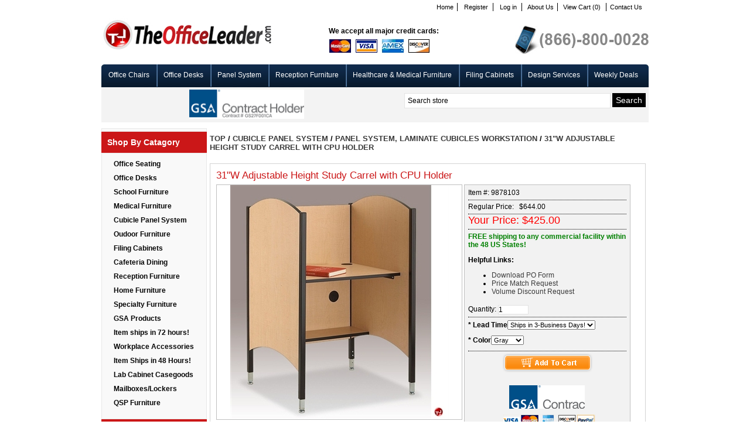

--- FILE ---
content_type: text/html; charset=utf-8
request_url: http://www.theofficeleader.com/products/17488-31w-adjustable-height-study-carrel-with-cpu-holder.aspx
body_size: 111255
content:


<!DOCTYPE html PUBLIC "-//W3C//DTD XHTML 1.0 Transitional//EN" "http://www.w3.org/TR/xhtml1/DTD/xhtml1-transitional.dtd">
<html xmlns="http://www.w3.org/1999/xhtml">
<head id="ctl00_ctl00_Head1"><title>
	The Office Leader. Smith Carrel 02285 Study Carrel
</title><meta name="description" content="Smith Carrel 02285 Study Carrel" /><meta name="keywords" content="Smith Carrel 02285 Study Carrel" /><script type="text/javascript" src="http://www.theofficeleader.com/Scripts/jquery-1.4.min.js" ></script><link href="../App_Themes/darkOrange/nivo-slider.css" type="text/css" rel="stylesheet" /><link href="../App_Themes/darkOrange/styles.css" type="text/css" rel="stylesheet" /><link href="../App_Themes/darkOrange/themes/default/default.css" type="text/css" rel="stylesheet" /><link href="../App_Themes/darkOrange/themes/orman/orman.css" type="text/css" rel="stylesheet" /><link href="../App_Themes/darkOrange/themes/pascal/pascal.css" type="text/css" rel="stylesheet" /><link href="../App_Themes/darkOrange/vertical_menu.css" type="text/css" rel="stylesheet" /><link href="/WebResource.axd?d=cw8k9232dYVglbUuVxDtn8nlnfREhesQFX2sQA8TayL9Fem4XMObi6_kWF9iyG5enEaYfSbYfP6jtQThf4RTkRVeSfABoUldekDlKPx4obqVqKeHZReZtXHIAbpIEOQCs76NE5uyYNlFFmRLFeqQXkUHxGb4vEr4J92z_JojzzM1&amp;t=636304424370847500" type="text/css" rel="stylesheet" /><link href="/WebResource.axd?d=XCc2kgfEDfLUu4aD0wgjjgQN8yNBkIQvYrilYCysoRUbNcErQiVXFdEgj-Kl3aw8F5BuhENBgbNDgTvZXBN9O8DuavQv314KpYOP5yY9Y451wzmt5kO_jubW-hoYvYAm8eMAqy5pcJmecfr6aycn2Q2&amp;t=636304424370847500" type="text/css" rel="stylesheet" />
<!--Powered by nopCommerce - http://www.nopCommerce.com-->
<!--Copyright (c) 2008-2010-->

<!--Powered by nopCommerce - http://www.nopCommerce.com-->
<!--Copyright (c) 2008-2010-->
</head>
<body>
    <form name="aspnetForm" method="post" action="./17488-31w-adjustable-height-study-carrel-with-cpu-holder.aspx" onsubmit="javascript:return WebForm_OnSubmit();" id="aspnetForm">
<div>
<input type="hidden" name="ctl00_ctl00_cph1_cph1_ctl00_sm1_HiddenField" id="ctl00_ctl00_cph1_cph1_ctl00_sm1_HiddenField" value="" />
<input type="hidden" name="__EVENTTARGET" id="__EVENTTARGET" value="" />
<input type="hidden" name="__EVENTARGUMENT" id="__EVENTARGUMENT" value="" />
<input type="hidden" name="ctl00_ctl00_cph1_cph1_ctl00_ProductsTabs_ClientState" id="ctl00_ctl00_cph1_cph1_ctl00_ProductsTabs_ClientState" value="{&quot;ActiveTabIndex&quot;:0,&quot;TabState&quot;:[true,true,true]}" />
<input type="hidden" name="__VIEWSTATE" id="__VIEWSTATE" value="/[base64]/[base64]/////[base64]" />
</div>

<script type="text/javascript">
//<![CDATA[
var theForm = document.forms['aspnetForm'];
if (!theForm) {
    theForm = document.aspnetForm;
}
function __doPostBack(eventTarget, eventArgument) {
    if (!theForm.onsubmit || (theForm.onsubmit() != false)) {
        theForm.__EVENTTARGET.value = eventTarget;
        theForm.__EVENTARGUMENT.value = eventArgument;
        theForm.submit();
    }
}
//]]>
</script>


<script src="/WebResource.axd?d=g9drzyNoWfSO1WC6YCEkOXkctIxkBGE9vbjE9dNQDT89MECpBlud6b3B9iQB-xpDp9M5aEp2DZK5him-c0OVXg26w7sOzBZ-nS5gypBGcS41&amp;t=637814473746327080" type="text/javascript"></script>


<script src="http://www.theofficeleader.com/Scripts/public.js" type="text/javascript"></script>
<script src="http://www.theofficeleader.com/Scripts/slimbox2.js" type="text/javascript"></script>
<script type="text/javascript">
//<![CDATA[
var priceValForDynUpd_32361 = 425;//]]>
</script>

<script src="/ScriptResource.axd?d=CtAWzpwMx59XF275iay4L6a9LPMw7qNhOtcVtMVqyLS-HGyVM7tHVHSrdUxDQz1khfFwM1pCtJ94khQ5m2VEzgqFy-_Hh4pq1qlF7E52sOPSt55cjwU2FVvkFi5MKK1wSlZ_Fx-JrvftpoVQlnaNV_GtNRYhh6QKemG3bMActHU1&amp;t=14d69f50" type="text/javascript"></script>
<script src="/ScriptResource.axd?d=Ho-ezrSt6QpL4CCMz7-fXom5Usoy3-CD9evGUNEKfre5nGQLlzUIFQaMuzxkCh91SmznowFePtBJ1BBDGs0NAVwJ2qDlwNdSklcd-4f_F4JvSZ17Bl8OOQydRPNWwE4u0&amp;t=f2cd5c5" type="text/javascript"></script>
<script src="/ScriptResource.axd?d=FsKj-ZdEe42PWenHXz1NOO-Z8dJEnDPxfGUOrpoXC5kZxD6cdloR2tdmODlQMEUOCLblHwKRttKm4BmDvo7bri40mGjB5jgyWLb_pqa0BIU3UdTzgRwndHRF8Www5BSY1ygtq9lb13Z7f6oxS-GgTQ2&amp;t=f2cd5c5" type="text/javascript"></script>
<script src="/products/17488-31w-adjustable-height-study-carrel-with-cpu-holder.aspx?_TSM_HiddenField_=ctl00_ctl00_cph1_cph1_ctl00_sm1_HiddenField&amp;_TSM_CombinedScripts_=%3b%3bAjaxControlToolkit%2c+Version%3d4.1.40412.0%2c+Culture%3dneutral%2c+PublicKeyToken%3d28f01b0e84b6d53e%3aen-US%3aacfc7575-cdee-46af-964f-5d85d9cdcf92%3a475a4ef5%3aeffe2a26%3a8e94f951%3a1d3ed089" type="text/javascript"></script>
<script type="text/javascript">
//<![CDATA[
function WebForm_OnSubmit() {
if (typeof(ValidatorOnSubmit) == "function" && ValidatorOnSubmit() == false) return false;
return true;
}
//]]>
</script>

<div>

	<input type="hidden" name="__VIEWSTATEGENERATOR" id="__VIEWSTATEGENERATOR" value="986F59E2" />
	<input type="hidden" name="__EVENTVALIDATION" id="__EVENTVALIDATION" value="/wEdAAl70sct3JrqAyhEa5C8He4BwUjUB9vJclSwR3RrcYXSy4qhcj0xppQLuMMWi9O8JN1XJc/G0RNFtTugfP1o8i5fC3mH+xzJLITdSK/5MTR3VdGWf3icO7RAJCBqdAHovT0HW0DBc8ESGo/GURmD2ewj3VUbuH6/Zf3pHBIHF1Calgmy2snVcAyzjme/94uZYqwM/8T7g5Wk45GScRiKoaHvg71hUUx966r3e5y/llghOA==" />
</div>
    <div class="master-wrapper-page">
        <div class="master-wrapper-content">
            

<div class="header">
    <div class="header-logo">
        <a href="http://www.theofficeleader.com/" class="logo">&nbsp; </a>
    </div>
    <div class="header-links-wrapper">
        <div class="header-links">
            <ul>
				<li><a href="http://www.theofficeleader.com/" class="ico-wishlist">Home<a/></li>
                
                        <li><a href="/register.aspx" class="ico-register">
                            Register</a></li>
                        <li><a href="/login.aspx" class="ico-login">
                            Log in</a></li>
                    
				<li><a href="/aboutus.aspx" class="ico-wishlist">About Us</a></li>
                <li><a href="http://www.theofficeleader.com/shoppingcart.aspx" class="ico-cart">
                    View Cart (0)</a>
                </li>
				<li><a href="/contactus.aspx" class="ico-wishlist"> Contact Us</a></li>
                
            </ul>
        </div>
    </div>
    <div class="header-selectors-wrapper">
        <div class="header-taxDisplayTypeSelector">
            
        </div>
        <div class="header-currencyselector">
            
        </div>
        <div class="header-languageselector">
            
        </div>
    </div>
	
	<div class="contactNo">
		&nbsp;
	</div>
	<div class="creditCards">
		<ul>
			<li>We accept all major credit cards:</li>
			<li><img src="../App_Themes/darkOrange/images/CreditCards.jpg" /></li>
		</ul>
	</div>
</div>

            
<div class="headermenu">
    <ul class="topmenu">
        <!-- <li><a href="http://www.theofficeleader.com/">
            Home page</a> </li>
        
        <li><a href="/recentlyaddedproducts.aspx">
            New products</a> </li>
        
        <li><a href="/search.aspx">
            Search</a> </li>
        <li><a href="http://www.theofficeleader.com/account.aspx">
            My account</a> </li>
        
        <li><a href="http://www.theofficeleader.com/blog.aspx">
            Blog</a> </li>
        
        <li><a href="/contactus.aspx">
            Contact Us</a> </li> -->
			
			
		<li><a href="http://www.theofficeleader.com/category/3-office-seating.aspx">Office Chairs</a></li>
		<li><a href="http://www.theofficeleader.com/category/4-office-desks.aspx">Office Desks</a></li>
		<li><a href="http://www.theofficeleader.com/category/12-cubicle-panel-system.aspx">Panel System</a></li>
		<li><a href="http://www.theofficeleader.com/category/17-reception-furniture.aspx">Reception Furniture</a></li>
		<li><a href="http://www.theofficeleader.com/category/7-medical-furniture.aspx">Healthcare & Medical Furniture</a></li>
		<li><a href="http://www.theofficeleader.com/category/15-filing-cabinets.aspx">Filing Cabinets</a></li>
		<li><a href="/topic/15-.aspx">Design Services</a></li>
		<li><a href="/WeeklyDeals.aspx">Weekly Deals</a></li>
    </ul>
</div>


			<div class="searchBoxBar">
				<div class="searchbox">
					
<ul>
    <li>
        <input name="ctl00$ctl00$ctrlSearchBox$txtSearchTerms" type="text" value="Search store" id="ctl00_ctl00_ctrlSearchBox_txtSearchTerms" class="searchboxtext" onfocus="if(this.value==&#39;Search store&#39;)this.value=&#39;&#39;" onkeydown="if(event.which || event.keyCode){if ((event.which == 13) || (event.keyCode == 13)) {document.getElementById(&#39;ctl00_ctl00_ctrlSearchBox_btnSearch&#39;).click();return false;}} else {return true}; " />&nbsp;
    </li>
    <li>
        <input type="submit" name="ctl00$ctl00$ctrlSearchBox$btnSearch" value="Search" id="ctl00_ctl00_ctrlSearchBox_btnSearch" class="searchboxbutton" />
    </li>
</ul>

				</div>
				<div class="verified">
					<ul>
						<li><script type="text/javascript" src="https://seal.starfieldtech.com/getSeal?sealID=LmGdIVxLsxFlPE5UZpCreKNWQ8PKB4Un35g5yo3RtsJutbWjB7eh"></script></li>
						
					</ul>
				</div>
				<div class="gsa"><a href="/topic/16-.aspx"> &nbsp; </a></div>
			</div>
			<div class="clear"></div>
            
    <div class="master-wrapper-side-2">
        
            

<div class="block block-livechat">
    <div class="title">
        Live Chat
    </div>
    <div class="clear">
    </div>
    <div class="listbox">
        <!--Begin Comm100 Live Chat Code-->
<div id="comm100-button-427"></div>
<script type="text/javascript">
    var Comm100API = Comm100API || new Object;
    Comm100API.chat_buttons = Comm100API.chat_buttons || [];
    var comm100_chatButton = new Object;
    comm100_chatButton.code_plan = 427;
    comm100_chatButton.div_id = 'comm100-button-427';
    Comm100API.chat_buttons.push(comm100_chatButton);
    Comm100API.site_id = 125583;
    Comm100API.main_code_plan = 427;

    var comm100_lc = document.createElement('script');
    comm100_lc.type = 'text/javascript';
    comm100_lc.async = true;
    comm100_lc.src = 'https://chatserver.comm100.com/livechat.ashx?siteId=' + Comm100API.site_id;
    var comm100_s = document.getElementsByTagName('script')[0];
    comm100_s.parentNode.insertBefore(comm100_lc, comm100_s);

    setTimeout(function() {
        if (!Comm100API.loaded) {
            var lc = document.createElement('script');
            lc.type = 'text/javascript';
            lc.async = true;
            lc.src = 'https://hostedmax.comm100.com/chatserver/livechat.ashx?siteId=' + Comm100API.site_id;
            var s = document.getElementsByTagName('script')[0];
            s.parentNode.insertBefore(lc, s);
        }
    }, 5000)
</script>
<!--End Comm100 Live Chat Code-->
    </div>
</div>

            <div class="clear">
            </div>
            <!-- 
            <div class="clear">
            </div> -->
            
	
<script type="text/javascript">
	$(document).ready(function () {
		$("#menuwrapper ul li").mouseover(function (e) { $(this).addClass(" iehover "); });
		$("#menuwrapper ul li").mouseout(function (e) { $(this).removeClass(" iehover "); });
	});
</script>

<div class="block block-category-navigation">
    <div class="title">
        Shop by Catagory
    </div>
    <div class="clear"></div>
    <div class="listbox">
		<div id="menuwrapper">
	       <ul>
                
                    <li>
                        <a href="http://www.theofficeleader.com/category/3-office-seating.aspx">Office Seating</a>
                        
                            <ul class="subMenu">
                            
                                <li><a href="http://www.theofficeleader.com/category/55-office-chair-contemporary-chairs.aspx">Office Chair, Contemporary Chairs</a></li>
                            
                                <li><a href="http://www.theofficeleader.com/category/58-office-chair-conference-contemporary-chairs.aspx">Office Chair, Conference Contemporary Chairs</a></li>
                            
                                <li><a href="http://www.theofficeleader.com/category/59-office-chair-tablet-arm-chairs.aspx">Office Chair, Tablet Arm Chairs</a></li>
                            
                                <li><a href="http://www.theofficeleader.com/category/60-office-chair-studio-chairs.aspx">Office Chair, Studio Chairs</a></li>
                            
                                <li><a href="http://www.theofficeleader.com/category/70-office-chair-stack-chairs.aspx">Office Chair, Stack Chairs</a></li>
                            
                                <li><a href="http://www.theofficeleader.com/category/71-office-chair-reclining-chairs.aspx">Office Chair, Reclining Chairs</a></li>
                            
                                <li><a href="http://www.theofficeleader.com/category/88-office-chair-executive-high-back-traditional-chairs.aspx">Office Chair, Executive High Back Traditional Chairs</a></li>
                            
                                <li><a href="http://www.theofficeleader.com/category/89-office-chair-mid-back-managerial-chairs.aspx">Office Chair, Mid Back Managerial Chairs</a></li>
                            
                                <li><a href="http://www.theofficeleader.com/category/90-office-chair-guest-side-contemporary-chairs.aspx">Office Chair, Guest Side Contemporary Chairs</a></li>
                            
                                <li><a href="http://www.theofficeleader.com/category/91-office-chair-guest-side-traditional-chairs.aspx">Office Chair, Guest Side Traditional Chairs</a></li>
                            
                                <li><a href="http://www.theofficeleader.com/category/92-office-chair-conference-traditional-chairs.aspx">Office Chair, Conference Traditional Chairs</a></li>
                            
                                <li><a href="http://www.theofficeleader.com/category/98-office-chair-guest-side-mesh-chairs.aspx">Office Chair, Guest Side Mesh Chairs</a></li>
                            
                                <li><a href="http://www.theofficeleader.com/category/100-office-chair-task-chairs.aspx">Office Chair, Task Chairs</a></li>
                            
                                <li><a href="http://www.theofficeleader.com/category/102-office-chairs-therapedic-chairs.aspx">Office Chairs, Therapedic Chairs</a></li>
                            
                                <li><a href="http://www.theofficeleader.com/category/103-office-chair-task-mesh-chairs.aspx">Office Chair, Task Mesh Chairs</a></li>
                            
                                <li><a href="http://www.theofficeleader.com/category/105-office-chair-conference-transitional-chairs.aspx">Office Chair, Conference Transitional Chairs</a></li>
                            
                                <li><a href="http://www.theofficeleader.com/category/106-office-chair-executive-high-back-chairs.aspx">Office Chair, Executive High Back Chairs</a></li>
                            
                                <li><a href="http://www.theofficeleader.com/category/109-office-chair-mesh-chairs.aspx">Office Chair, Mesh Chairs</a></li>
                            
                                <li><a href="http://www.theofficeleader.com/category/110-office-chair-guest-side-transitional-chair.aspx">Office Chair, Guest Side Transitional Chair</a></li>
                            
                                <li><a href="http://www.theofficeleader.com/category/111-office-chair-traditional-counter-barstools.aspx">Office Chair, Traditional Counter Barstools</a></li>
                            
                                <li><a href="http://www.theofficeleader.com/category/113-office-chair-transitional-counter-barstools.aspx">Office Chair, Transitional Counter Barstools</a></li>
                            
                                <li><a href="http://www.theofficeleader.com/category/127-office-chair-guest-plastic-chair.aspx">Office Chair, Guest Plastic Chair</a></li>
                            
                                <li><a href="http://www.theofficeleader.com/category/128-office-chair-conference-training-chair.aspx">Office Chair, Conference Training Chair</a></li>
                            
                                <li><a href="http://www.theofficeleader.com/category/129-office-chair-plastic-swivel-chair.aspx">Office Chair, Plastic Swivel Chair</a></li>
                            
                                <li><a href="http://www.theofficeleader.com/category/130-office-chair-stool-footring-chairs.aspx">Office Chair, Stool Footring Chairs</a></li>
                            
                                <li><a href="http://www.theofficeleader.com/category/136-office-chair-big-and-tall.aspx">Office Chair, Big and Tall</a></li>
                            
                                <li><a href="http://www.theofficeleader.com/category/152-office-chair-247.aspx">Office Chair, 24/7</a></li>
                            
                                <li><a href="http://www.theofficeleader.com/category/167-office-chair-intensive-use-esd.aspx">Office Chair, Intensive Use / ESD</a></li>
                            
                            </ul>
                        

                    </li>
                
                    <li>
                        <a href="http://www.theofficeleader.com/category/4-office-desks.aspx">Office Desks</a>
                        
                            <ul class="subMenu">
                            
                                <li><a href="http://www.theofficeleader.com/category/47-office-desk-contemporary-veneer-casegoods.aspx">Office Desk Contemporary Veneer Casegoods</a></li>
                            
                                <li><a href="http://www.theofficeleader.com/category/48-office-desk-transitional-veneer-casegoods.aspx">Office Desk Transitional Veneer Casegoods</a></li>
                            
                                <li><a href="http://www.theofficeleader.com/category/49-office-desk-traditional-veneer-casegoods.aspx">Office Desk Traditional Veneer Casegoods</a></li>
                            
                                <li><a href="http://www.theofficeleader.com/category/50-office-desk-laminate-typical-workstations.aspx">Office Desk Laminate Typical Workstations</a></li>
                            
                                <li><a href="http://www.theofficeleader.com/category/51-office-desk-teaming-workspace-workstation.aspx">Office Desk Teaming Workspace Workstation</a></li>
                            
                                <li><a href="http://www.theofficeleader.com/category/52-office-desk-mobile-stands-computer-workstation.aspx">Office Desk Mobile Stands / Computer Workstation</a></li>
                            
                                <li><a href="http://www.theofficeleader.com/category/53-office-desk-conference-table-veneer.aspx">Office Desk Conference Table, Veneer</a></li>
                            
                                <li><a href="http://www.theofficeleader.com/category/83-office-desk-conference-table-laminate.aspx">Office Desk Conference Table, Laminate</a></li>
                            
                                <li><a href="http://www.theofficeleader.com/category/84-office-desk-contemporary-laminate-casegoods.aspx">Office Desk Contemporary Laminate Casegoods</a></li>
                            
                                <li><a href="http://www.theofficeleader.com/category/85-office-desk-traditional-laminate-casegoods.aspx">Office Desk Traditional Laminate Casegoods</a></li>
                            
                                <li><a href="http://www.theofficeleader.com/category/86-office-desk-contemporary-glass-table-desk.aspx">Office Desk Contemporary Glass Table Desk</a></li>
                            
                                <li><a href="http://www.theofficeleader.com/category/87-office-desk-transitional-laminate-casegoods.aspx">Office Desk Transitional Laminate Casegoods</a></li>
                            
                                <li><a href="http://www.theofficeleader.com/category/117-office-desk-conference-credenza-and-filing.aspx">Office Desk Conference Credenza and Filing</a></li>
                            
                                <li><a href="http://www.theofficeleader.com/category/120-office-desk-steel-workstations.aspx">Office Desk Steel Workstations</a></li>
                            
                                <li><a href="http://www.theofficeleader.com/category/122-office-desk-veneer-typical-workstations.aspx">Office Desk Veneer Typical Workstations </a></li>
                            
                                <li><a href="http://www.theofficeleader.com/category/126-office-desk-conference-room-accessories.aspx">Office Desk Conference Room Accessories</a></li>
                            
                                <li><a href="http://www.theofficeleader.com/category/132-office-desk-training-table.aspx">Office Desk Training Table</a></li>
                            
                                <li><a href="http://www.theofficeleader.com/category/183-office-desk-study-carrels.aspx">Office Desk, Study Carrels</a></li>
                            
                                <li><a href="http://www.theofficeleader.com/category/185-office-desk-height-adjustable-ada.aspx">Office Desk, Height Adjustable ADA</a></li>
                            
                            </ul>
                        

                    </li>
                
                    <li>
                        <a href="http://www.theofficeleader.com/category/5-school-furniture.aspx">School Furniture</a>
                        
                            <ul class="subMenu">
                            
                                <li><a href="http://www.theofficeleader.com/category/118-school-furniture-desks.aspx">School Furniture, Desks</a></li>
                            
                                <li><a href="http://www.theofficeleader.com/category/119-school-furniture-student-chairs.aspx">School Furniture, Student Chairs</a></li>
                            
                                <li><a href="http://www.theofficeleader.com/category/144-school-furniture-desk-chair-combo.aspx">School Furniture, Desk - Chair Combo</a></li>
                            
                                <li><a href="http://www.theofficeleader.com/category/151-school-folding-furntiure.aspx">School, Folding Furntiure</a></li>
                            
                                <li><a href="http://www.theofficeleader.com/category/153-school-furniture-classroom-workroom.aspx">School Furniture, Classroom Workroom</a></li>
                            
                                <li><a href="http://www.theofficeleader.com/category/155-school-classroom-accessories.aspx">School Classroom Accessories</a></li>
                            
                                <li><a href="http://www.theofficeleader.com/category/158-library-furniture.aspx">Library Furniture</a></li>
                            
                                <li><a href="http://www.theofficeleader.com/category/159-school-furniture-kids-desk.aspx">School Furniture, Kids Desk</a></li>
                            
                                <li><a href="http://www.theofficeleader.com/category/160-school-furniture-storage-lockers.aspx">School Furniture, Storage Lockers</a></li>
                            
                                <li><a href="http://www.theofficeleader.com/category/161-school-furniture-kids-play-and-art.aspx">School Furniture, Kids Play and Art</a></li>
                            
                                <li><a href="http://www.theofficeleader.com/category/162-school-furniture-kids-educational-and-literature.aspx">School Furniture, Kids Educational and Literature</a></li>
                            
                                <li><a href="http://www.theofficeleader.com/category/165-school-furniture-kids-cafeteria.aspx">School Furniture, Kids Cafeteria</a></li>
                            
                                <li><a href="http://www.theofficeleader.com/category/166-school-furniture-kids-seating.aspx">School Furniture, Kids Seating</a></li>
                            
                                <li><a href="http://www.theofficeleader.com/category/184-school-study-carrels.aspx">School, Study Carrels</a></li>
                            
                            </ul>
                        

                    </li>
                
                    <li>
                        <a href="http://www.theofficeleader.com/category/7-medical-furniture.aspx">Medical Furniture</a>
                        
                            <ul class="subMenu">
                            
                                <li><a href="http://www.theofficeleader.com/category/41-healthcare-medical-patient-chairs.aspx">Healthcare Medical Patient Chairs</a></li>
                            
                                <li><a href="http://www.theofficeleader.com/category/42-healthcare-medical-lounge-lobby-seating.aspx">Healthcare Medical Lounge Lobby Seating</a></li>
                            
                                <li><a href="http://www.theofficeleader.com/category/43-healthcare-medical-recliners-sleepers.aspx">Healthcare Medical Recliners, Sleepers</a></li>
                            
                                <li><a href="http://www.theofficeleader.com/category/44-healthcare-medical-bariatric-chairs.aspx">Healthcare Medical Bariatric Chairs</a></li>
                            
                                <li><a href="http://www.theofficeleader.com/category/45-healthcare-medical-tables.aspx">Healthcare Medical Tables</a></li>
                            
                                <li><a href="http://www.theofficeleader.com/category/46-healthcare-medical-stool.aspx">Healthcare Medical  Stool</a></li>
                            
                                <li><a href="http://www.theofficeleader.com/category/114-healthcare-medical-storage-cabinets.aspx">Healthcare Medical Storage Cabinets</a></li>
                            
                                <li><a href="http://www.theofficeleader.com/category/123-healthcare-medical-exam-tables-chairs.aspx">Healthcare Medical Exam Tables & Chairs</a></li>
                            
                                <li><a href="http://www.theofficeleader.com/category/149-healthcare-medical-casegoods.aspx">Healthcare Medical Casegoods</a></li>
                            
                            </ul>
                        

                    </li>
                
                    <li>
                        <a href="http://www.theofficeleader.com/category/12-cubicle-panel-system.aspx">Cubicle Panel System</a>
                        
                            <ul class="subMenu">
                            
                                <li><a href="http://www.theofficeleader.com/category/26-panel-system-freestanding-panel-dividers.aspx">Panel System, Freestanding Panel Dividers</a></li>
                            
                                <li><a href="http://www.theofficeleader.com/category/27-panel-system-electrified-cubicle-workstations.aspx">Panel System, Electrified Cubicle Workstations</a></li>
                            
                                <li><a href="http://www.theofficeleader.com/category/28-panel-system-laminate-cubicles-workstation.aspx">Panel System, Laminate Cubicles Workstation</a></li>
                            
                                <li><a href="http://www.theofficeleader.com/category/29-panel-system-telemarketing-workstations.aspx">Panel System, Telemarketing Workstations</a></li>
                            
                                <li><a href="http://www.theofficeleader.com/category/30-panel-system-cubicle-cluster-typicals.aspx">Panel System, Cubicle Cluster Typicals</a></li>
                            
                                <li><a href="http://www.theofficeleader.com/category/182-study-carrels.aspx">Study Carrels</a></li>
                            
                            </ul>
                        

                    </li>
                
                    <li>
                        <a href="http://www.theofficeleader.com/category/14-oudoor-furniture.aspx">Oudoor Furniture</a>
                        
                            <ul class="subMenu">
                            
                                <li><a href="http://www.theofficeleader.com/category/72-outdoor-tables.aspx">Outdoor Tables</a></li>
                            
                                <li><a href="http://www.theofficeleader.com/category/73-outdoor-chairs.aspx">Outdoor Chairs</a></li>
                            
                                <li><a href="http://www.theofficeleader.com/category/74-outdoor-chaise-recliners.aspx">Outdoor Chaise / Recliners</a></li>
                            
                                <li><a href="http://www.theofficeleader.com/category/75-outdoor-umbrellas-accessories.aspx">Outdoor Umbrellas / Accessories</a></li>
                            
                                <li><a href="http://www.theofficeleader.com/category/138-outdoor-fireside.aspx">Outdoor Fireside</a></li>
                            
                                <li><a href="http://www.theofficeleader.com/category/139-outdoor-bench-swings.aspx">Outdoor Bench, Swings</a></li>
                            
                                <li><a href="http://www.theofficeleader.com/category/140-outdoor-counter-barstool.aspx">Outdoor Counter Barstool</a></li>
                            
                                <li><a href="http://www.theofficeleader.com/category/141-outdoor-loveseat-sofas.aspx">Outdoor Loveseat, Sofas</a></li>
                            
                                <li><a href="http://www.theofficeleader.com/category/142-outdoor-rocker-chairs.aspx">Outdoor Rocker Chairs</a></li>
                            
                                <li><a href="http://www.theofficeleader.com/category/143-outdoor-ottomans.aspx">Outdoor Ottomans</a></li>
                            
                                <li><a href="http://www.theofficeleader.com/category/171-outdoor-tablebench-cluster.aspx">Outdoor Table/Bench Cluster</a></li>
                            
                                <li><a href="http://www.theofficeleader.com/category/172-outdoor-exercise.aspx">Outdoor Exercise</a></li>
                            
                            </ul>
                        

                    </li>
                
                    <li>
                        <a href="http://www.theofficeleader.com/category/15-filing-cabinets.aspx">Filing Cabinets</a>
                        
                            <ul class="subMenu">
                            
                                <li><a href="http://www.theofficeleader.com/category/31-filing-lateral-storage-file-cabinets.aspx">Filing, Lateral Storage File Cabinets</a></li>
                            
                                <li><a href="http://www.theofficeleader.com/category/32-filing-vertical-file-cabinets.aspx">Filing, Vertical File Cabinets</a></li>
                            
                                <li><a href="http://www.theofficeleader.com/category/34-filing-mobile-filing-storage-system.aspx">Filing, Mobile Filing  Storage System</a></li>
                            
                                <li><a href="http://www.theofficeleader.com/category/35-filing-bookcase-cabinets.aspx">Filing, Bookcase Cabinets</a></li>
                            
                                <li><a href="http://www.theofficeleader.com/category/115-filing-fireproof-filing-cabinets.aspx">Filing, Fireproof Filing Cabinets</a></li>
                            
                                <li><a href="http://www.theofficeleader.com/category/150-filing-storage-cabinet.aspx">Filing, Storage Cabinet</a></li>
                            
                                <li><a href="http://www.theofficeleader.com/category/156-mobile-carts.aspx">Mobile Carts</a></li>
                            
                                <li><a href="http://www.theofficeleader.com/category/175-filing-safety-storage-cabinet.aspx">Filing, Safety Storage Cabinet</a></li>
                            
                                <li><a href="http://www.theofficeleader.com/category/176-filing-steel-lockers-shelving.aspx">Filing, Steel Lockers - Shelving</a></li>
                            
                                <li><a href="http://www.theofficeleader.com/category/192-wood-lockers.aspx">Wood Lockers</a></li>
                            
                            </ul>
                        

                    </li>
                
                    <li>
                        <a href="http://www.theofficeleader.com/category/16-cafeteria-dining.aspx">Cafeteria Dining</a>
                        
                            <ul class="subMenu">
                            
                                <li><a href="http://www.theofficeleader.com/category/20-cafeteria-dining-wood-chairs.aspx">Cafeteria Dining Wood Chairs</a></li>
                            
                                <li><a href="http://www.theofficeleader.com/category/21-cafeteria-traditional-counter-barstools.aspx">Cafeteria Traditional Counter Barstools</a></li>
                            
                                <li><a href="http://www.theofficeleader.com/category/22-cafeteria-dining-table.aspx">Cafeteria Dining Table</a></li>
                            
                                <li><a href="http://www.theofficeleader.com/category/23-cafeteria-side-stack-chairs.aspx">Cafeteria Side, Stack Chairs</a></li>
                            
                                <li><a href="http://www.theofficeleader.com/category/24-cafeteria-booth-benches.aspx">Cafeteria Booth Benches</a></li>
                            
                                <li><a href="http://www.theofficeleader.com/category/25-cafeteria-outdoor-dining-chairs.aspx">Cafeteria Outdoor Dining Chairs</a></li>
                            
                                <li><a href="http://www.theofficeleader.com/category/112-cafeteria-barstools.aspx">Cafeteria Barstools</a></li>
                            
                                <li><a href="http://www.theofficeleader.com/category/134-cafeteria-swivel-base-chairs.aspx">Cafeteria Swivel Base Chairs</a></li>
                            
                                <li><a href="http://www.theofficeleader.com/category/164-cafeteria-kids.aspx">Cafeteria, Kids</a></li>
                            
                                <li><a href="http://www.theofficeleader.com/category/168-cafeteria-folding-furniture.aspx">Cafeteria Folding Furniture</a></li>
                            
                                <li><a href="http://www.theofficeleader.com/category/170-cafeteria-waste-basket-receptacles.aspx">Cafeteria Waste Basket Receptacles</a></li>
                            
                                <li><a href="http://www.theofficeleader.com/category/195-bar-center.aspx">Bar Center</a></li>
                            
                            </ul>
                        

                    </li>
                
                    <li>
                        <a href="http://www.theofficeleader.com/category/17-reception-furniture.aspx">Reception Furniture</a>
                        
                            <ul class="subMenu">
                            
                                <li><a href="http://www.theofficeleader.com/category/76-reception-laminate-desk-workstation.aspx">Reception Laminate Desk Workstation</a></li>
                            
                                <li><a href="http://www.theofficeleader.com/category/93-reception-lounge-lobby-contemporary-chairs.aspx">Reception Lounge Lobby Contemporary Chairs</a></li>
                            
                                <li><a href="http://www.theofficeleader.com/category/94-reception-lounge-lobby-traditional-chairs.aspx">Reception Lounge Lobby Traditional Chairs</a></li>
                            
                                <li><a href="http://www.theofficeleader.com/category/95-reception-lounge-lobby-modular-seating.aspx">Reception Lounge Lobby Modular Seating</a></li>
                            
                                <li><a href="http://www.theofficeleader.com/category/96-reception-lounge-lobby-bench-seating.aspx">Reception Lounge Lobby Bench Seating</a></li>
                            
                                <li><a href="http://www.theofficeleader.com/category/97-reception-lounge-lobby-beam-seating.aspx">Reception Lounge Lobby Beam Seating</a></li>
                            
                                <li><a href="http://www.theofficeleader.com/category/99-reception-lounge-lobby-soft-seating.aspx">Reception Lounge Lobby Soft Seating</a></li>
                            
                                <li><a href="http://www.theofficeleader.com/category/101-reception-loung-lobby-tablet-arm-chairs.aspx">Reception Loung Lobby Tablet Arm Chairs</a></li>
                            
                                <li><a href="http://www.theofficeleader.com/category/104-reception-lounge-tables.aspx">Reception, Lounge Tables</a></li>
                            
                                <li><a href="http://www.theofficeleader.com/category/107-reception-lounge-lobby-transitional-chairs.aspx">Reception Lounge Lobby Transitional Chairs</a></li>
                            
                                <li><a href="http://www.theofficeleader.com/category/116-reception-veneer-desk-workstation.aspx">Reception Veneer Desk Workstation</a></li>
                            
                                <li><a href="http://www.theofficeleader.com/category/131-reception-beam-seating.aspx">Reception  Beam Seating</a></li>
                            
                                <li><a href="http://www.theofficeleader.com/category/135-reception-swivel-base-chairs.aspx">Reception Swivel Base Chairs</a></li>
                            
                                <li><a href="http://www.theofficeleader.com/category/169-reception-waste-basket-receptacles.aspx">Reception Waste Basket Receptacles</a></li>
                            
                                <li><a href="http://www.theofficeleader.com/category/178-reception-lounge-lobby-plastic-chairs.aspx">Reception Lounge Lobby Plastic Chairs</a></li>
                            
                            </ul>
                        

                    </li>
                
                    <li>
                        <a href="http://www.theofficeleader.com/category/18-home-furniture.aspx">Home Furniture</a>
                        
                            <ul class="subMenu">
                            
                                <li><a href="http://www.theofficeleader.com/category/36-home-bedroom-furniture.aspx">Home Bedroom Furniture</a></li>
                            
                                <li><a href="http://www.theofficeleader.com/category/37-home-dining-room-table-chairs.aspx">Home Dining Room Table, Chairs</a></li>
                            
                                <li><a href="http://www.theofficeleader.com/category/38-home-living-room-furniture.aspx">Home Living Room Furniture</a></li>
                            
                                <li><a href="http://www.theofficeleader.com/category/39-home-entertainment-game-center.aspx">Home Entertainment Game Center</a></li>
                            
                                <li><a href="http://www.theofficeleader.com/category/40-home-office-furniture-workstation.aspx">Home Office Furniture Workstation</a></li>
                            
                                <li><a href="http://www.theofficeleader.com/category/137-home-theatre-seating.aspx">Home Theatre Seating</a></li>
                            
                                <li><a href="http://www.theofficeleader.com/category/148-home-gliders-recliners.aspx">Home Gliders, Recliners</a></li>
                            
                            </ul>
                        

                    </li>
                
                    <li>
                        <a href="http://www.theofficeleader.com/category/19-specialty-furniture.aspx">Specialty Furniture</a>
                        
                            <ul class="subMenu">
                            
                                <li><a href="http://www.theofficeleader.com/category/77-gsa-approved-products.aspx">GSA Approved Products</a></li>
                            
                                <li><a href="http://www.theofficeleader.com/category/78-greenguard-products.aspx">Greenguard Products</a></li>
                            
                                <li><a href="http://www.theofficeleader.com/category/80-design-services.aspx">Design Services</a></li>
                            
                            </ul>
                        

                    </li>
                
                    <li>
                        <a href="http://www.theofficeleader.com/category/82-gsa-products.aspx">GSA Products</a>
                        
                            <ul class="subMenu">
                            
                                <li><a href="http://www.theofficeleader.com/category/125-gsa-manufacturers.aspx">GSA Manufacturers</a></li>
                            
                            </ul>
                        

                    </li>
                
                    <li>
                        <a href="http://www.theofficeleader.com/category/124-item-ships-in-72-hours.aspx">Item ships in 72 hours!</a>
                        
                            <ul class="subMenu">
                            
                                <li><a href="http://www.theofficeleader.com/category/79-item-ships-in-72-hours.aspx">Item ships in 72 hours!</a></li>
                            
                            </ul>
                        

                    </li>
                
                    <li>
                        <a href="http://www.theofficeleader.com/category/145-workplace-accessories.aspx">Workplace Accessories</a>
                        
                            <ul class="subMenu">
                            
                                <li><a href="http://www.theofficeleader.com/category/146-montior-arms.aspx">Montior Arms</a></li>
                            
                                <li><a href="http://www.theofficeleader.com/category/147-keyboard-trays.aspx">Keyboard Trays</a></li>
                            
                                <li><a href="http://www.theofficeleader.com/category/154-interactive-officefurniture-products.aspx">Interactive Office/Furniture Products</a></li>
                            
                                <li><a href="http://www.theofficeleader.com/category/157-lecturn.aspx">Lecturn</a></li>
                            
                                <li><a href="http://www.theofficeleader.com/category/177-table-accessories-deskpads.aspx">Table Accessories, Deskpads</a></li>
                            
                                <li><a href="http://www.theofficeleader.com/category/179-office-accesories.aspx">Office Accesories</a></li>
                            
                                <li><a href="http://www.theofficeleader.com/category/197-wall-boards.aspx">Wall Boards</a></li>
                            
                                <li><a href="http://www.theofficeleader.com/category/198-wall-boards.aspx">Wall Boards</a></li>
                            
                            </ul>
                        

                    </li>
                
                    <li>
                        <a href="http://www.theofficeleader.com/category/180-item-ships-in-48-hours.aspx">Item Ships in 48 Hours!</a>
                        
                            <ul class="subMenu">
                            
                                <li><a href="http://www.theofficeleader.com/category/181-item-ships-in-48-hours.aspx">Item Ships in 48 Hours!</a></li>
                            
                            </ul>
                        

                    </li>
                
                    <li>
                        <a href="http://www.theofficeleader.com/category/186-cabinet-casegoods.aspx">Lab Cabinet Casegoods</a>
                        
                            <ul class="subMenu">
                            
                                <li><a href="http://www.theofficeleader.com/category/191-table-workstation.aspx">Table Workstation</a></li>
                            
                                <li><a href="http://www.theofficeleader.com/category/194-bookcases-book-trucks.aspx">Bookcases / Book Trucks</a></li>
                            
                            </ul>
                        

                    </li>
                
                    <li>
                        <a href="http://www.theofficeleader.com/category/187-mailboxes-lockers.aspx">Mailboxes/Lockers</a>
                        
                            <ul class="subMenu">
                            
                                <li><a href="http://www.theofficeleader.com/category/188-mailboxes-usps-delivery.aspx">Mailboxes - USPS Delivery</a></li>
                            
                                <li><a href="http://www.theofficeleader.com/category/189-mailboxes-private.aspx">Mailboxes - Private</a></li>
                            
                                <li><a href="http://www.theofficeleader.com/category/190-mailboxes-residential.aspx">Mailboxes - Residential</a></li>
                            
                                <li><a href="http://www.theofficeleader.com/category/193-wood-lockers.aspx">Wood Lockers</a></li>
                            
                            </ul>
                        

                    </li>
                
                    <li>
                        <a href="http://www.theofficeleader.com/category/196-qsp-furniture.aspx">QSP Furniture</a>
                        

                    </li>
                
            </ul>
        </div>
    </div>
</div>

            <div class="clear">
            </div>
            
<div class="block block-manufacturer-navigation">
    <div class="title">
        Shop By Brands
    </div>
    <div class="clear">
    </div>
    <div class="listbox">
        
                <ul>
            
                <li>
                    <a id="ctl00_ctl00_cph1_cph2_ctrlManufacturerNavigation_rptrManufacturers_ctl01_hlManufacturer" class="inactive" href="http://www.theofficeleader.com/manufacturer/9-abco-panel-system.aspx">Abco Panel System</a>
                </li>
            
                <li>
                    <a id="ctl00_ctl00_cph1_cph2_ctrlManufacturerNavigation_rptrManufacturers_ctl02_hlManufacturer" class="inactive" href="http://www.theofficeleader.com/manufacturer/116-aceray-seating.aspx">Aceray Seating</a>
                </li>
            
                <li>
                    <a id="ctl00_ctl00_cph1_cph2_ctrlManufacturerNavigation_rptrManufacturers_ctl03_hlManufacturer" class="inactive" href="http://www.theofficeleader.com/manufacturer/3-adden-furniture.aspx">Adden Furniture</a>
                </li>
            
                <li>
                    <a id="ctl00_ctl00_cph1_cph2_ctrlManufacturerNavigation_rptrManufacturers_ctl04_hlManufacturer" class="inactive" href="http://www.theofficeleader.com/manufacturer/176-ades-casegoods.aspx">Ades Casegoods</a>
                </li>
            
                <li>
                    <a id="ctl00_ctl00_cph1_cph2_ctrlManufacturerNavigation_rptrManufacturers_ctl05_hlManufacturer" class="inactive" href="http://www.theofficeleader.com/manufacturer/167-agati.aspx">Agati</a>
                </li>
            
                <li>
                    <a id="ctl00_ctl00_cph1_cph2_ctrlManufacturerNavigation_rptrManufacturers_ctl06_hlManufacturer" class="inactive" href="http://www.theofficeleader.com/manufacturer/175-aile-educational.aspx">AILE Educational</a>
                </li>
            
                <li>
                    <a id="ctl00_ctl00_cph1_cph2_ctrlManufacturerNavigation_rptrManufacturers_ctl07_hlManufacturer" class="inactive" href="http://www.theofficeleader.com/manufacturer/1-american-heritage.aspx">American Heritage</a>
                </li>
            
                <li>
                    <a id="ctl00_ctl00_cph1_cph2_ctrlManufacturerNavigation_rptrManufacturers_ctl08_hlManufacturer" class="inactive" href="http://www.theofficeleader.com/manufacturer/180-apti-school-industry.aspx">Apti School Industry</a>
                </li>
            
                <li>
                    <a id="ctl00_ctl00_cph1_cph2_ctrlManufacturerNavigation_rptrManufacturers_ctl09_hlManufacturer" class="inactive" href="http://www.theofficeleader.com/manufacturer/101-artelite.aspx">Artelite</a>
                </li>
            
                <li>
                    <a id="ctl00_ctl00_cph1_cph2_ctrlManufacturerNavigation_rptrManufacturers_ctl10_hlManufacturer" class="inactive" href="http://www.theofficeleader.com/manufacturer/186-astor-school-furniture.aspx">Astor School Furniture</a>
                </li>
            
                <li>
                    <a id="ctl00_ctl00_cph1_cph2_ctrlManufacturerNavigation_rptrManufacturers_ctl11_hlManufacturer" class="inactive" href="http://www.theofficeleader.com/manufacturer/105-balt.aspx">Balt</a>
                </li>
            
                <li>
                    <a id="ctl00_ctl00_cph1_cph2_ctrlManufacturerNavigation_rptrManufacturers_ctl12_hlManufacturer" class="inactive" href="http://www.theofficeleader.com/manufacturer/123-barkpark.aspx">BarkPark</a>
                </li>
            
                <li>
                    <a id="ctl00_ctl00_cph1_cph2_ctrlManufacturerNavigation_rptrManufacturers_ctl13_hlManufacturer" class="inactive" href="http://www.theofficeleader.com/manufacturer/165-benchmark.aspx">Benchmark</a>
                </li>
            
                <li>
                    <a id="ctl00_ctl00_cph1_cph2_ctrlManufacturerNavigation_rptrManufacturers_ctl14_hlManufacturer" class="inactive" href="http://www.theofficeleader.com/manufacturer/181-bert-educational.aspx">Bert Educational</a>
                </li>
            
                <li>
                    <a id="ctl00_ctl00_cph1_cph2_ctrlManufacturerNavigation_rptrManufacturers_ctl15_hlManufacturer" class="inactive" href="http://www.theofficeleader.com/manufacturer/106-best-rite.aspx">Best Rite</a>
                </li>
            
                <li>
                    <a id="ctl00_ctl00_cph1_cph2_ctrlManufacturerNavigation_rptrManufacturers_ctl16_hlManufacturer" class="inactive" href="http://www.theofficeleader.com/manufacturer/13-bestar-furniture.aspx">Bestar Furniture</a>
                </li>
            
                <li>
                    <a id="ctl00_ctl00_cph1_cph2_ctrlManufacturerNavigation_rptrManufacturers_ctl17_hlManufacturer" class="inactive" href="http://www.theofficeleader.com/manufacturer/121-boss-seating.aspx">Boss Seating</a>
                </li>
            
                <li>
                    <a id="ctl00_ctl00_cph1_cph2_ctrlManufacturerNavigation_rptrManufacturers_ctl18_hlManufacturer" class="inactive" href="http://www.theofficeleader.com/manufacturer/151-brato.aspx">Brato </a>
                </li>
            
                <li>
                    <a id="ctl00_ctl00_cph1_cph2_ctrlManufacturerNavigation_rptrManufacturers_ctl19_hlManufacturer" class="inactive" href="http://www.theofficeleader.com/manufacturer/15-bretford-furniture.aspx">Bretford Furniture</a>
                </li>
            
                <li>
                    <a id="ctl00_ctl00_cph1_cph2_ctrlManufacturerNavigation_rptrManufacturers_ctl20_hlManufacturer" class="inactive" href="http://www.theofficeleader.com/manufacturer/173-brew-mailbox-lockers.aspx">Brew Mailbox Lockers</a>
                </li>
            
                <li>
                    <a id="ctl00_ctl00_cph1_cph2_ctrlManufacturerNavigation_rptrManufacturers_ctl21_hlManufacturer" class="inactive" href="http://www.theofficeleader.com/manufacturer/177-bush-industries.aspx">Bush Industries</a>
                </li>
            
                <li>
                    <a id="ctl00_ctl00_cph1_cph2_ctrlManufacturerNavigation_rptrManufacturers_ctl22_hlManufacturer" class="inactive" href="http://www.theofficeleader.com/manufacturer/126-c-a-furniture.aspx">C A Furniture</a>
                </li>
            
                <li>
                    <a id="ctl00_ctl00_cph1_cph2_ctrlManufacturerNavigation_rptrManufacturers_ctl23_hlManufacturer" class="inactive" href="http://www.theofficeleader.com/manufacturer/201-cherryman-industries.aspx">Cherryman Industries</a>
                </li>
            
                <li>
                    <a id="ctl00_ctl00_cph1_cph2_ctrlManufacturerNavigation_rptrManufacturers_ctl24_hlManufacturer" class="inactive" href="http://www.theofficeleader.com/manufacturer/188-copti-furniture.aspx">Copti Furniture</a>
                </li>
            
                <li>
                    <a id="ctl00_ctl00_cph1_cph2_ctrlManufacturerNavigation_rptrManufacturers_ctl25_hlManufacturer" class="inactive" href="http://www.theofficeleader.com/manufacturer/189-cox-contemporary.aspx">COX Contemporary</a>
                </li>
            
                <li>
                    <a id="ctl00_ctl00_cph1_cph2_ctrlManufacturerNavigation_rptrManufacturers_ctl26_hlManufacturer" class="inactive" href="http://www.theofficeleader.com/manufacturer/113-cramer.aspx">Cramer</a>
                </li>
            
                <li>
                    <a id="ctl00_ctl00_cph1_cph2_ctrlManufacturerNavigation_rptrManufacturers_ctl27_hlManufacturer" class="inactive" href="http://www.theofficeleader.com/manufacturer/150-crown-mark.aspx">Crown Mark</a>
                </li>
            
                <li>
                    <a id="ctl00_ctl00_cph1_cph2_ctrlManufacturerNavigation_rptrManufacturers_ctl28_hlManufacturer" class="inactive" href="http://www.theofficeleader.com/manufacturer/190-cumberland-lounge.aspx">Cumberland Lounge</a>
                </li>
            
                <li>
                    <a id="ctl00_ctl00_cph1_cph2_ctrlManufacturerNavigation_rptrManufacturers_ctl29_hlManufacturer" class="inactive" href="http://www.theofficeleader.com/manufacturer/22-dauphin-seating.aspx">Dauphin Seating</a>
                </li>
            
                <li>
                    <a id="ctl00_ctl00_cph1_cph2_ctrlManufacturerNavigation_rptrManufacturers_ctl30_hlManufacturer" class="inactive" href="http://www.theofficeleader.com/manufacturer/159-david-edward.aspx">David Edward</a>
                </li>
            
                <li>
                    <a id="ctl00_ctl00_cph1_cph2_ctrlManufacturerNavigation_rptrManufacturers_ctl31_hlManufacturer" class="inactive" href="http://www.theofficeleader.com/manufacturer/131-dcs-accessories.aspx">DCS Accessories</a>
                </li>
            
                <li>
                    <a id="ctl00_ctl00_cph1_cph2_ctrlManufacturerNavigation_rptrManufacturers_ctl32_hlManufacturer" class="inactive" href="http://www.theofficeleader.com/manufacturer/174-deva-cabinetry.aspx">Deva Cabinetry</a>
                </li>
            
                <li>
                    <a id="ctl00_ctl00_cph1_cph2_ctrlManufacturerNavigation_rptrManufacturers_ctl33_hlManufacturer" class="inactive" href="http://www.theofficeleader.com/manufacturer/132-dmi.aspx">DMI</a>
                </li>
            
                <li>
                    <a id="ctl00_ctl00_cph1_cph2_ctrlManufacturerNavigation_rptrManufacturers_ctl34_hlManufacturer" class="inactive" href="http://www.theofficeleader.com/manufacturer/127-fair-seating.aspx">Fair Seating</a>
                </li>
            
                <li>
                    <a id="ctl00_ctl00_cph1_cph2_ctrlManufacturerNavigation_rptrManufacturers_ctl35_hlManufacturer" class="inactive" href="http://www.theofficeleader.com/manufacturer/142-flexsteel.aspx">Flexsteel</a>
                </li>
            
                <li>
                    <a id="ctl00_ctl00_cph1_cph2_ctrlManufacturerNavigation_rptrManufacturers_ctl36_hlManufacturer" class="inactive" href="http://www.theofficeleader.com/manufacturer/203-flexsteel-healthcare.aspx">Flexsteel Healthcare</a>
                </li>
            
                <li>
                    <a id="ctl00_ctl00_cph1_cph2_ctrlManufacturerNavigation_rptrManufacturers_ctl37_hlManufacturer" class="inactive" href="http://www.theofficeleader.com/manufacturer/98-friant.aspx">Friant</a>
                </li>
            
                <li>
                    <a id="ctl00_ctl00_cph1_cph2_ctrlManufacturerNavigation_rptrManufacturers_ctl38_hlManufacturer" class="inactive" href="http://www.theofficeleader.com/manufacturer/24-friant-panel-system.aspx">Friant Panel System</a>
                </li>
            
                <li>
                    <a id="ctl00_ctl00_cph1_cph2_ctrlManufacturerNavigation_rptrManufacturers_ctl39_hlManufacturer" class="inactive" href="http://www.theofficeleader.com/manufacturer/197-g-boards.aspx">G Boards</a>
                </li>
            
                <li>
                    <a id="ctl00_ctl00_cph1_cph2_ctrlManufacturerNavigation_rptrManufacturers_ctl40_hlManufacturer" class="inactive" href="http://www.theofficeleader.com/manufacturer/146-g-o-steel.aspx">G O Steel</a>
                </li>
            
                <li>
                    <a id="ctl00_ctl00_cph1_cph2_ctrlManufacturerNavigation_rptrManufacturers_ctl41_hlManufacturer" class="inactive" href="http://www.theofficeleader.com/manufacturer/133-global.aspx">Global </a>
                </li>
            
                <li>
                    <a id="ctl00_ctl00_cph1_cph2_ctrlManufacturerNavigation_rptrManufacturers_ctl42_hlManufacturer" class="inactive" href="http://www.theofficeleader.com/manufacturer/193-grid-outdoor.aspx">GRID Outdoor</a>
                </li>
            
                <li>
                    <a id="ctl00_ctl00_cph1_cph2_ctrlManufacturerNavigation_rptrManufacturers_ctl43_hlManufacturer" class="inactive" href="http://www.theofficeleader.com/manufacturer/187-hale-bookcases.aspx">Hale Bookcases</a>
                </li>
            
                <li>
                    <a id="ctl00_ctl00_cph1_cph2_ctrlManufacturerNavigation_rptrManufacturers_ctl44_hlManufacturer" class="inactive" href="http://www.theofficeleader.com/manufacturer/33-harden-furniture.aspx">Harden Furniture</a>
                </li>
            
                <li>
                    <a id="ctl00_ctl00_cph1_cph2_ctrlManufacturerNavigation_rptrManufacturers_ctl45_hlManufacturer" class="inactive" href="http://www.theofficeleader.com/manufacturer/164-hekman.aspx">Hekman</a>
                </li>
            
                <li>
                    <a id="ctl00_ctl00_cph1_cph2_ctrlManufacturerNavigation_rptrManufacturers_ctl46_hlManufacturer" class="inactive" href="http://www.theofficeleader.com/manufacturer/185-hekman-contract.aspx">Hekman Contract</a>
                </li>
            
                <li>
                    <a id="ctl00_ctl00_cph1_cph2_ctrlManufacturerNavigation_rptrManufacturers_ctl47_hlManufacturer" class="inactive" href="http://www.theofficeleader.com/manufacturer/169-hod-locker-shelving.aspx">HOD Locker Shelving</a>
                </li>
            
                <li>
                    <a id="ctl00_ctl00_cph1_cph2_ctrlManufacturerNavigation_rptrManufacturers_ctl48_hlManufacturer" class="inactive" href="http://www.theofficeleader.com/manufacturer/87-homecrest-outdoor.aspx">Homecrest Outdoor </a>
                </li>
            
                <li>
                    <a id="ctl00_ctl00_cph1_cph2_ctrlManufacturerNavigation_rptrManufacturers_ctl49_hlManufacturer" class="inactive" href="http://www.theofficeleader.com/manufacturer/195-icf-modern.aspx">ICF Modern</a>
                </li>
            
                <li>
                    <a id="ctl00_ctl00_cph1_cph2_ctrlManufacturerNavigation_rptrManufacturers_ctl50_hlManufacturer" class="inactive" href="http://www.theofficeleader.com/manufacturer/32-integra-seating.aspx">Integra Seating</a>
                </li>
            
                <li>
                    <a id="ctl00_ctl00_cph1_cph2_ctrlManufacturerNavigation_rptrManufacturers_ctl51_hlManufacturer" class="inactive" href="http://www.theofficeleader.com/manufacturer/107-ironwood.aspx">Ironwood</a>
                </li>
            
                <li>
                    <a id="ctl00_ctl00_cph1_cph2_ctrlManufacturerNavigation_rptrManufacturers_ctl52_hlManufacturer" class="inactive" href="http://www.theofficeleader.com/manufacturer/108-jonti-craft.aspx">Jonti-Craft</a>
                </li>
            
                <li>
                    <a id="ctl00_ctl00_cph1_cph2_ctrlManufacturerNavigation_rptrManufacturers_ctl53_hlManufacturer" class="inactive" href="http://www.theofficeleader.com/manufacturer/115-kfi-seating.aspx">KFI Seating</a>
                </li>
            
                <li>
                    <a id="ctl00_ctl00_cph1_cph2_ctrlManufacturerNavigation_rptrManufacturers_ctl54_hlManufacturer" class="inactive" href="http://www.theofficeleader.com/manufacturer/89-ki-educational-furniture.aspx">KI Educational Furniture</a>
                </li>
            
                <li>
                    <a id="ctl00_ctl00_cph1_cph2_ctrlManufacturerNavigation_rptrManufacturers_ctl55_hlManufacturer" class="inactive" href="http://www.theofficeleader.com/manufacturer/182-klope-educational.aspx">Klope Educational</a>
                </li>
            
                <li>
                    <a id="ctl00_ctl00_cph1_cph2_ctrlManufacturerNavigation_rptrManufacturers_ctl56_hlManufacturer" class="inactive" href="http://www.theofficeleader.com/manufacturer/152-kwalu.aspx">Kwalu</a>
                </li>
            
                <li>
                    <a id="ctl00_ctl00_cph1_cph2_ctrlManufacturerNavigation_rptrManufacturers_ctl57_hlManufacturer" class="inactive" href="http://www.theofficeleader.com/manufacturer/43-lafer-recliner.aspx">Lafer Recliner</a>
                </li>
            
                <li>
                    <a id="ctl00_ctl00_cph1_cph2_ctrlManufacturerNavigation_rptrManufacturers_ctl58_hlManufacturer" class="inactive" href="http://www.theofficeleader.com/manufacturer/96-lsi.aspx">LSI </a>
                </li>
            
                <li>
                    <a id="ctl00_ctl00_cph1_cph2_ctrlManufacturerNavigation_rptrManufacturers_ctl59_hlManufacturer" class="inactive" href="http://www.theofficeleader.com/manufacturer/192-luna.aspx">LUNA</a>
                </li>
            
                <li>
                    <a id="ctl00_ctl00_cph1_cph2_ctrlManufacturerNavigation_rptrManufacturers_ctl60_hlManufacturer" class="inactive" href="http://www.theofficeleader.com/manufacturer/147-magnuson.aspx">Magnuson</a>
                </li>
            
                <li>
                    <a id="ctl00_ctl00_cph1_cph2_ctrlManufacturerNavigation_rptrManufacturers_ctl61_hlManufacturer" class="inactive" href="http://www.theofficeleader.com/manufacturer/45-maispace-panel-system.aspx">Maispace Panel System</a>
                </li>
            
                <li>
                    <a id="ctl00_ctl00_cph1_cph2_ctrlManufacturerNavigation_rptrManufacturers_ctl62_hlManufacturer" class="inactive" href="http://www.theofficeleader.com/manufacturer/198-marino.aspx">Marino</a>
                </li>
            
                <li>
                    <a id="ctl00_ctl00_cph1_cph2_ctrlManufacturerNavigation_rptrManufacturers_ctl63_hlManufacturer" class="inactive" href="http://www.theofficeleader.com/manufacturer/170-marquis-seating.aspx">Marquis Seating</a>
                </li>
            
                <li>
                    <a id="ctl00_ctl00_cph1_cph2_ctrlManufacturerNavigation_rptrManufacturers_ctl64_hlManufacturer" class="inactive" href="http://www.theofficeleader.com/manufacturer/136-martin.aspx">Martin</a>
                </li>
            
                <li>
                    <a id="ctl00_ctl00_cph1_cph2_ctrlManufacturerNavigation_rptrManufacturers_ctl65_hlManufacturer" class="inactive" href="http://www.theofficeleader.com/manufacturer/46-mayline-office-furniture.aspx">Mayline Office Furniture</a>
                </li>
            
                <li>
                    <a id="ctl00_ctl00_cph1_cph2_ctrlManufacturerNavigation_rptrManufacturers_ctl66_hlManufacturer" class="inactive" href="http://www.theofficeleader.com/manufacturer/158-milo-seating.aspx">Milo Seating</a>
                </li>
            
                <li>
                    <a id="ctl00_ctl00_cph1_cph2_ctrlManufacturerNavigation_rptrManufacturers_ctl67_hlManufacturer" class="inactive" href="http://www.theofficeleader.com/manufacturer/135-mpl.aspx">MPL</a>
                </li>
            
                <li>
                    <a id="ctl00_ctl00_cph1_cph2_ctrlManufacturerNavigation_rptrManufacturers_ctl68_hlManufacturer" class="inactive" href="http://www.theofficeleader.com/manufacturer/168-mts-seating.aspx">MTS Seating</a>
                </li>
            
                <li>
                    <a id="ctl00_ctl00_cph1_cph2_ctrlManufacturerNavigation_rptrManufacturers_ctl69_hlManufacturer" class="inactive" href="http://www.theofficeleader.com/manufacturer/48-nevers-veneer-furniture.aspx">Nevers Veneer Furniture</a>
                </li>
            
                <li>
                    <a id="ctl00_ctl00_cph1_cph2_ctrlManufacturerNavigation_rptrManufacturers_ctl70_hlManufacturer" class="inactive" href="http://www.theofficeleader.com/manufacturer/117-nevins.aspx">Nevins</a>
                </li>
            
                <li>
                    <a id="ctl00_ctl00_cph1_cph2_ctrlManufacturerNavigation_rptrManufacturers_ctl71_hlManufacturer" class="inactive" href="http://www.theofficeleader.com/manufacturer/81-office-star-casegoods.aspx">Office Star Casegoods</a>
                </li>
            
                <li>
                    <a id="ctl00_ctl00_cph1_cph2_ctrlManufacturerNavigation_rptrManufacturers_ctl72_hlManufacturer" class="inactive" href="http://www.theofficeleader.com/manufacturer/52-office-star-chairs.aspx">Office Star Chairs</a>
                </li>
            
                <li>
                    <a id="ctl00_ctl00_cph1_cph2_ctrlManufacturerNavigation_rptrManufacturers_ctl73_hlManufacturer" class="inactive" href="http://www.theofficeleader.com/manufacturer/102-ofg.aspx">OFG</a>
                </li>
            
                <li>
                    <a id="ctl00_ctl00_cph1_cph2_ctrlManufacturerNavigation_rptrManufacturers_ctl74_hlManufacturer" class="inactive" href="http://www.theofficeleader.com/manufacturer/53-ofm-furniture.aspx">OFM Furniture</a>
                </li>
            
                <li>
                    <a id="ctl00_ctl00_cph1_cph2_ctrlManufacturerNavigation_rptrManufacturers_ctl75_hlManufacturer" class="inactive" href="http://www.theofficeleader.com/manufacturer/111-one-furniture.aspx">One Furniture</a>
                </li>
            
                <li>
                    <a id="ctl00_ctl00_cph1_cph2_ctrlManufacturerNavigation_rptrManufacturers_ctl76_hlManufacturer" class="inactive" href="http://www.theofficeleader.com/manufacturer/202-optra.aspx">Optra </a>
                </li>
            
                <li>
                    <a id="ctl00_ctl00_cph1_cph2_ctrlManufacturerNavigation_rptrManufacturers_ctl77_hlManufacturer" class="inactive" href="http://www.theofficeleader.com/manufacturer/56-paul-brayton.aspx">Paul Brayton</a>
                </li>
            
                <li>
                    <a id="ctl00_ctl00_cph1_cph2_ctrlManufacturerNavigation_rptrManufacturers_ctl78_hlManufacturer" class="inactive" href="http://www.theofficeleader.com/manufacturer/161-paz.aspx">PAZ</a>
                </li>
            
                <li>
                    <a id="ctl00_ctl00_cph1_cph2_ctrlManufacturerNavigation_rptrManufacturers_ctl79_hlManufacturer" class="inactive" href="http://www.theofficeleader.com/manufacturer/200-peblo-bench.aspx">Peblo Bench</a>
                </li>
            
                <li>
                    <a id="ctl00_ctl00_cph1_cph2_ctrlManufacturerNavigation_rptrManufacturers_ctl80_hlManufacturer" class="inactive" href="http://www.theofficeleader.com/manufacturer/172-custom-casegoods.aspx">Peblo Casegoods</a>
                </li>
            
                <li>
                    <a id="ctl00_ctl00_cph1_cph2_ctrlManufacturerNavigation_rptrManufacturers_ctl81_hlManufacturer" class="inactive" href="http://www.theofficeleader.com/manufacturer/149-peblo-custom-desking.aspx">Peblo Custom Desking</a>
                </li>
            
                <li>
                    <a id="ctl00_ctl00_cph1_cph2_ctrlManufacturerNavigation_rptrManufacturers_ctl82_hlManufacturer" class="inactive" href="http://www.theofficeleader.com/manufacturer/183-peblo-panel-system.aspx">Peblo EPS </a>
                </li>
            
                <li>
                    <a id="ctl00_ctl00_cph1_cph2_ctrlManufacturerNavigation_rptrManufacturers_ctl83_hlManufacturer" class="inactive" href="http://www.theofficeleader.com/manufacturer/153-perk-lockers.aspx">Perk Lockers</a>
                </li>
            
                <li>
                    <a id="ctl00_ctl00_cph1_cph2_ctrlManufacturerNavigation_rptrManufacturers_ctl84_hlManufacturer" class="inactive" href="http://www.theofficeleader.com/manufacturer/124-play-today.aspx">Play Today</a>
                </li>
            
                <li>
                    <a id="ctl00_ctl00_cph1_cph2_ctrlManufacturerNavigation_rptrManufacturers_ctl85_hlManufacturer" class="inactive" href="http://www.theofficeleader.com/manufacturer/85-poly-wood-outdoor.aspx">Poly-Wood Outdoor </a>
                </li>
            
                <li>
                    <a id="ctl00_ctl00_cph1_cph2_ctrlManufacturerNavigation_rptrManufacturers_ctl86_hlManufacturer" class="inactive" href="http://www.theofficeleader.com/manufacturer/63-pop-height-adjustable-desks.aspx">POP Height Adjustable Desks</a>
                </li>
            
                <li>
                    <a id="ctl00_ctl00_cph1_cph2_ctrlManufacturerNavigation_rptrManufacturers_ctl87_hlManufacturer" class="inactive" href="http://www.theofficeleader.com/manufacturer/191-qsp-furniture.aspx">QSP Furniture</a>
                </li>
            
                <li>
                    <a id="ctl00_ctl00_cph1_cph2_ctrlManufacturerNavigation_rptrManufacturers_ctl88_hlManufacturer" class="inactive" href="http://www.theofficeleader.com/manufacturer/171-quartz.aspx">Quartz</a>
                </li>
            
                <li>
                    <a id="ctl00_ctl00_cph1_cph2_ctrlManufacturerNavigation_rptrManufacturers_ctl89_hlManufacturer" class="inactive" href="http://www.theofficeleader.com/manufacturer/154-quickship.aspx">Quickship!</a>
                </li>
            
                <li>
                    <a id="ctl00_ctl00_cph1_cph2_ctrlManufacturerNavigation_rptrManufacturers_ctl90_hlManufacturer" class="inactive" href="http://www.theofficeleader.com/manufacturer/139-rfm-seating.aspx">RFM Seating</a>
                </li>
            
                <li>
                    <a id="ctl00_ctl00_cph1_cph2_ctrlManufacturerNavigation_rptrManufacturers_ctl91_hlManufacturer" class="inactive" href="http://www.theofficeleader.com/manufacturer/157-rowdy.aspx">Rowdy </a>
                </li>
            
                <li>
                    <a id="ctl00_ctl00_cph1_cph2_ctrlManufacturerNavigation_rptrManufacturers_ctl92_hlManufacturer" class="inactive" href="http://www.theofficeleader.com/manufacturer/114-rt-london.aspx">RT London</a>
                </li>
            
                <li>
                    <a id="ctl00_ctl00_cph1_cph2_ctrlManufacturerNavigation_rptrManufacturers_ctl93_hlManufacturer" class="inactive" href="http://www.theofficeleader.com/manufacturer/65-safco-products.aspx">Safco Products</a>
                </li>
            
                <li>
                    <a id="ctl00_ctl00_cph1_cph2_ctrlManufacturerNavigation_rptrManufacturers_ctl94_hlManufacturer" class="inactive" href="http://www.theofficeleader.com/manufacturer/129-sandusky.aspx">Sandusky</a>
                </li>
            
                <li>
                    <a id="ctl00_ctl00_cph1_cph2_ctrlManufacturerNavigation_rptrManufacturers_ctl95_hlManufacturer" class="inactive" href="http://www.theofficeleader.com/manufacturer/92-scholar-craft-school.aspx">Scholar Craft School </a>
                </li>
            
                <li>
                    <a id="ctl00_ctl00_cph1_cph2_ctrlManufacturerNavigation_rptrManufacturers_ctl96_hlManufacturer" class="inactive" href="http://www.theofficeleader.com/manufacturer/68-screenflex-partitions.aspx">Screenflex Partitions</a>
                </li>
            
                <li>
                    <a id="ctl00_ctl00_cph1_cph2_ctrlManufacturerNavigation_rptrManufacturers_ctl97_hlManufacturer" class="inactive" href="http://www.theofficeleader.com/manufacturer/84-seaside-outdoor.aspx">Seaside Outdoor </a>
                </li>
            
                <li>
                    <a id="ctl00_ctl00_cph1_cph2_ctrlManufacturerNavigation_rptrManufacturers_ctl98_hlManufacturer" class="inactive" href="http://www.theofficeleader.com/manufacturer/104-sentry-safe.aspx">Sentry Safe</a>
                </li>
            
                <li>
                    <a id="ctl00_ctl00_cph1_cph2_ctrlManufacturerNavigation_rptrManufacturers_ctl99_hlManufacturer" class="inactive" href="http://www.theofficeleader.com/manufacturer/163-smith-c.aspx">Smith C</a>
                </li>
            
                <li>
                    <a id="ctl00_ctl00_cph1_cph2_ctrlManufacturerNavigation_rptrManufacturers_ctl100_hlManufacturer" class="inactive" href="http://www.theofficeleader.com/manufacturer/66-smith-system-furniture.aspx">Smith System Furniture</a>
                </li>
            
                <li>
                    <a id="ctl00_ctl00_cph1_cph2_ctrlManufacturerNavigation_rptrManufacturers_ctl101_hlManufacturer" class="inactive" href="http://www.theofficeleader.com/manufacturer/119-source-seating.aspx">Source Seating</a>
                </li>
            
                <li>
                    <a id="ctl00_ctl00_cph1_cph2_ctrlManufacturerNavigation_rptrManufacturers_ctl102_hlManufacturer" class="inactive" href="http://www.theofficeleader.com/manufacturer/148-sperco.aspx">Sperco</a>
                </li>
            
                <li>
                    <a id="ctl00_ctl00_cph1_cph2_ctrlManufacturerNavigation_rptrManufacturers_ctl103_hlManufacturer" class="inactive" href="http://www.theofficeleader.com/manufacturer/145-st-timothy.aspx">St Timothy</a>
                </li>
            
                <li>
                    <a id="ctl00_ctl00_cph1_cph2_ctrlManufacturerNavigation_rptrManufacturers_ctl104_hlManufacturer" class="inactive" href="http://www.theofficeleader.com/manufacturer/94-stance-healthcare.aspx">Stance Healthcare</a>
                </li>
            
                <li>
                    <a id="ctl00_ctl00_cph1_cph2_ctrlManufacturerNavigation_rptrManufacturers_ctl105_hlManufacturer" class="inactive" href="http://www.theofficeleader.com/manufacturer/118-stanley-furniture.aspx">Stanley Furniture</a>
                </li>
            
                <li>
                    <a id="ctl00_ctl00_cph1_cph2_ctrlManufacturerNavigation_rptrManufacturers_ctl106_hlManufacturer" class="inactive" href="http://www.theofficeleader.com/manufacturer/204-surface-works.aspx">Surface Works</a>
                </li>
            
                <li>
                    <a id="ctl00_ctl00_cph1_cph2_ctrlManufacturerNavigation_rptrManufacturers_ctl107_hlManufacturer" class="inactive" href="http://www.theofficeleader.com/manufacturer/194-trek-stack.aspx">TREK Stack</a>
                </li>
            
                <li>
                    <a id="ctl00_ctl00_cph1_cph2_ctrlManufacturerNavigation_rptrManufacturers_ctl108_hlManufacturer" class="inactive" href="http://www.theofficeleader.com/manufacturer/162-tria.aspx">TRIA</a>
                </li>
            
                <li>
                    <a id="ctl00_ctl00_cph1_cph2_ctrlManufacturerNavigation_rptrManufacturers_ctl109_hlManufacturer" class="inactive" href="http://www.theofficeleader.com/manufacturer/160-trife.aspx">Trife </a>
                </li>
            
                <li>
                    <a id="ctl00_ctl00_cph1_cph2_ctrlManufacturerNavigation_rptrManufacturers_ctl110_hlManufacturer" class="inactive" href="http://www.theofficeleader.com/manufacturer/83-tropitone-patio-furniture.aspx">Tropitone Patio Furniture</a>
                </li>
            
                <li>
                    <a id="ctl00_ctl00_cph1_cph2_ctrlManufacturerNavigation_rptrManufacturers_ctl111_hlManufacturer" class="inactive" href="http://www.theofficeleader.com/manufacturer/122-ultra-play-outdoor.aspx">Ultra Play Outdoor</a>
                </li>
            
                <li>
                    <a id="ctl00_ctl00_cph1_cph2_ctrlManufacturerNavigation_rptrManufacturers_ctl112_hlManufacturer" class="inactive" href="http://www.theofficeleader.com/manufacturer/71-unisource-panel-system.aspx">Unisource Panel System</a>
                </li>
            
                <li>
                    <a id="ctl00_ctl00_cph1_cph2_ctrlManufacturerNavigation_rptrManufacturers_ctl113_hlManufacturer" class="inactive" href="http://www.theofficeleader.com/manufacturer/144-v-s-ergo.aspx">V S Ergo</a>
                </li>
            
                <li>
                    <a id="ctl00_ctl00_cph1_cph2_ctrlManufacturerNavigation_rptrManufacturers_ctl114_hlManufacturer" class="inactive" href="http://www.theofficeleader.com/manufacturer/74-valore-seating.aspx">Valore Seating</a>
                </li>
            
                <li>
                    <a id="ctl00_ctl00_cph1_cph2_ctrlManufacturerNavigation_rptrManufacturers_ctl115_hlManufacturer" class="inactive" href="http://www.theofficeleader.com/manufacturer/199-vanerum-school.aspx">Vanerum School</a>
                </li>
            
                <li>
                    <a id="ctl00_ctl00_cph1_cph2_ctrlManufacturerNavigation_rptrManufacturers_ctl116_hlManufacturer" class="inactive" href="http://www.theofficeleader.com/manufacturer/184-w-l-healthcare.aspx">W L Healthcare</a>
                </li>
            
                <li>
                    <a id="ctl00_ctl00_cph1_cph2_ctrlManufacturerNavigation_rptrManufacturers_ctl117_hlManufacturer" class="inactive" href="http://www.theofficeleader.com/manufacturer/141-webcoat.aspx">Webcoat</a>
                </li>
            
                <li>
                    <a id="ctl00_ctl00_cph1_cph2_ctrlManufacturerNavigation_rptrManufacturers_ctl118_hlManufacturer" class="inactive" href="http://www.theofficeleader.com/manufacturer/138-westinnielsen-seating.aspx">Westinnielsen Seating</a>
                </li>
            
                <li>
                    <a id="ctl00_ctl00_cph1_cph2_ctrlManufacturerNavigation_rptrManufacturers_ctl119_hlManufacturer" class="inactive" href="http://www.theofficeleader.com/manufacturer/110-whitecraft.aspx">Whitecraft</a>
                </li>
            
                <li>
                    <a id="ctl00_ctl00_cph1_cph2_ctrlManufacturerNavigation_rptrManufacturers_ctl120_hlManufacturer" class="inactive" href="http://www.theofficeleader.com/manufacturer/140-winco-healthcare.aspx">Winco Healthcare</a>
                </li>
            
                </ul>
            
        <div class="viewall">
            <a href="http://www.theofficeleader.com/manufacturers.aspx">
                View All</a>
        </div>
    </div>
</div>

           

            

<div class="block">
	<div class="title">Shop by Price</div>
	<div class="dealsAndOffer listbox">
		<ul>
			<li><a href="/ShopByPrice.aspx?min=1&max=150">Under $150.00</a></li>
			<li><a href="/ShopByPrice.aspx?min=150&max=400">$150.00 - $400.00</a></li>
			<li><a href="/ShopByPrice.aspx?min=400&max=800">$400.00 - $800.00</a></li>
			<li><a href="/ShopByPrice.aspx?min=800&max=1000">$800.00 - $1,000.00</a></li>
            <li><a href="/ShopByPrice.aspx?min=1000&max=99999999">Above $1000.00</a></li>
		</ul>
	</div>
</div>

			<div class="block">
				<div class="title">Best Deals Alert!</div>
				<div class="bestDealAlert listbox">
					<div class="signUp">
						Sign up now to be alerted of our great deals! <br />
						<a href="http://zookslogo.com/officeleader/Newsletter.html" target="_blank"><img src="http://zookslogo.com/officeleader/OL_NewsLetter_Tab.jpg" border="0"></a>
						<br />
					</div>
                    <script src="https://widget.resellerratings.com/widget/javascript/review/Theofficeleader_com.js"></script>
					<img src="../App_Themes/darkOrange/images/twitter.jpg" /><br />
					<img src="../App_Themes/darkOrange/images/facebook.jpg" /><br />
					<img src="../App_Themes/darkOrange/images/paypal.jpg" /><br />
					<a href="http://www.resellerratings.com/store/Theofficeleader_com" target="_blank"><img src="../App_Themes/darkOrange/images/Reseller-Ratings-Logo.jpg" /></a><br />
				</div>
			</div>
			<div class="clear">
            </div>
            
        
    </div>
    <div class="master-wrapper-center-2">
        <div class="master-wrapper-cph-2">
            
    <script type="text/javascript">
//<![CDATA[
Sys.WebForms.PageRequestManager._initialize('ctl00$ctl00$cph1$cph1$ctl00$sm1', 'aspnetForm', [], [], [], 90, 'ctl00$ctl00');
//]]>
</script>


<div class="breadcrumb">
    <a href='http://www.theofficeleader.com/'>
        Top</a> /
    
            <a href='http://www.theofficeleader.com/category/12-cubicle-panel-system.aspx'>
                Cubicle Panel System</a>
        
            /
        
            <a href='http://www.theofficeleader.com/category/28-panel-system-laminate-cubicles-workstation.aspx'>
                Panel System, Laminate Cubicles Workstation</a>
        
            /
        
    <a id="ctl00_ctl00_cph1_cph1_ctl00_ctrlProductCategoryBreadcrumb_hlProduct" href="http://www.theofficeleader.com/products/17488-31w-adjustable-height-study-carrel-with-cpu-holder.aspx">31&quot;W Adjustable Height Study Carrel with CPU Holder</a>
    <br />
</div>


<div class="clear">
</div>
<div class="product-details-page">
    <div class="product-essential product-details-info">

        <script language="javascript" type="text/javascript">
            function UpdateMainImage(url) {
                var imgMain = document.getElementById('ctl00_ctl00_cph1_cph1_ctl00_defaultImage');
                imgMain.src = url;
            }
        </script>
		<h1 class="productname">
			31&quot;W Adjustable Height Study Carrel with CPU Holder
		</h1>
        <div class="picture">
            <a href="http://www.theofficeleader.com/images/thumbs/0017740.jpg" id="ctl00_ctl00_cph1_cph1_ctl00_lnkMainLightbox" rel="lightbox-pd">
                <img id="ctl00_ctl00_cph1_cph1_ctl00_defaultImage" title="Picture of 31&quot;W Adjustable Height Study Carrel with CPU Holder" src="http://www.theofficeleader.com/images/thumbs/0017740_400.jpg" alt="Picture of 31&quot;W Adjustable Height Study Carrel with CPU Holder" style="border-width:0px;" />
            </a>
            
        </div>
        <div class="overview">
            <div class="clear">
            </div>

            Item #: 9878103
            
            <!--
                
                    <div class="sku"></div>
                
            -->

			<div class="one-variant-price">
				
<span style="color:#000; display: block; padding-bottom:5px;">

    Regular Price: &nbsp;
    <span id="ctl00_ctl00_cph1_cph1_ctl00_ctrlProductPrice_lblOldPrice" class="oldProductPrice">$644.00</span>
</span>

<span style="font-size:18px; color:#FF0000; display: block; border-top: dotted 1px #000;">
Your Price: 

<span id="ctl00_ctl00_cph1_cph1_ctl00_ctrlProductPrice_lblPriceValue" class="productPrice">$<span class="price-val-for-dyn-upd-32361">425.00</span> </span>
</span>


				
			</div>
            
            <div class="lAvailabilityText">
                FREE shipping to any commercial facility within the 48 US States!
            </div>

            <p>
                <b>Helpful Links:</b>
            </p>
            <ul>
                <li><a href="/PO.zip" target="_blank">Download PO Form</a></li>
                <li><a id="ctl00_ctl00_cph1_cph1_ctl00_hlPMR" href="../PriceMatchRequest.aspx?product=31&quot;W Adjustable Height Study Carrel with CPU Holder" target="_blank">Price Match Request</a></li>
                <li><a href="/VolumeDiscount.aspx" target="_blank">Volume Discount Request</a> </li>
            </ul>

            <!--<div class="shortdescription">
                <h4>Product Specifications:</h4>
<h6>
<h6>Surface and Panels</h6>
<p>Are 3/4&quot; thick solid core construction in low glare thermofused melamine laminate with PVC ege banding. Side panels are arched both top (convex) and bottom (concave) for aesthetic appeal. Includes a 9&quot;D x 29&quot;W CPU Holder (shelf) under the work surface with 16 1/4&quot; height clearance for large CPU's or it can be used for storage. Also equipped with (2) 3&quot; diameter cable grommets for wiring. The side panels extend out front of the work surface by 5 1/4&quot; for additional privacy. The work surface front edge is 3mm soft radius PVC for arm comfort.</p>
<div class="bodCopy">
<h6>Frame</h6>
<p>Includes four 1 1/4&quot; square 14-gauge steel corner post legs with black baked on powder coat finish. Legs are equipped with 1&quot; square 14-gauge adjustable leg stems that allow the work surface to be moved from the keyboard height of 27&quot; to a kiosk height of 39&quot;. Legs also include 1&quot; leveling glides for a firm level fit to the floor. Ships ready to assemble.</p>
</div>
</h6>
<h4>Options:</h4>
<ul>
    <li>Keyboard w/mouse tray</li>
    <li>Keyboard tray</li>
    <li>6-outlet power strip</li>
</ul>
            </div>-->
            
            <div class="clear">
            </div>
            <!--
                <div class="manufacturers">
                    Manufacturer: 
                            <a id="ctl00_ctl00_cph1_cph1_ctl00_rptrManufacturers_ctl00_hlManufacturer" href="http://www.theofficeleader.com/manufacturer/163-smith-c.aspx">Smith C</a>
                        
                </div>
            
            <div class="clear">
            </div>-->
            <div class="product-collateral">
                
                
				<div class="qtyBox">
					<span id="ctl00_ctl00_cph1_cph1_ctl00_lblQuantity">Quantity: </span> <input name="ctl00$ctl00$cph1$cph1$ctl00$txtQuantity$txtValue" type="text" value="1" id="ctl00_ctl00_cph1_cph1_ctl00_txtQuantity_txtValue" class="numerictextboxtext" style="width:50px;" />
<span id="ctl00_ctl00_cph1_cph1_ctl00_txtQuantity_rfvValue" style="color:Red;font-family:verdana;font-size:9pt;display:none;">Enter quantity</span>
<span id="ctl00_ctl00_cph1_cph1_ctl00_txtQuantity_rvValue" style="color:Red;display:none;">The quantity must be from 1 to 9999</span>

				</div>
				<div class="attributes" style="border-bottom: 1px dotted #000000;padding: 5px 0 0px 0; ">
					
    <script type="text/javascript">
    // Adjustment table
    var adjustmentTable_32361 = new Array();
    // Adjustment table initialize
    adjustmentTable_32361['ctl00_ctl00_cph1_cph1_ctl00_ctrlProductAttributes_284_26471'] = new Array(0,0);
adjustmentTable_32361['ctl00_ctl00_cph1_cph1_ctl00_ctrlProductAttributes_26_26472'] = new Array(0,0,0);

    // Adjustment function
    function adjustPrice_32361() {
        var sum = 0;
        for(var i in adjustmentTable_32361) {
            var ctrl = $('#' + i);
            if((ctrl.is(':radio') && ctrl.is(':checked')) || (ctrl.is(':checkbox') && ctrl.is(':checked'))) {
                sum += adjustmentTable_32361[i];
            }
            else if(ctrl.is('select')) {
                var idx = $('#' + i + " option").index($('#' + i + " option:selected"));
                if(idx != -1) {
                    sum += adjustmentTable_32361[i][idx];
                }
            }
        }
        var res = (priceValForDynUpd_32361 + sum).toFixed(2);
        $(".price-val-for-dyn-upd-32361").text(res);
    }
    // Attributes handlers
    $(document).ready(function() {
        adjustPrice_32361();
        $('#ctl00_ctl00_cph1_cph1_ctl00_ctrlProductAttributes_284_26471').change(function(){adjustPrice_32361();});
$('#ctl00_ctl00_cph1_cph1_ctl00_ctrlProductAttributes_26_26472').change(function(){adjustPrice_32361();});

    });
    </script>

<div>
	<span style="font-weight:bold;"><span>*</span> Lead Time</span><select name="ctl00$ctl00$cph1$cph1$ctl00$ctrlProductAttributes$284_26471" id="ctl00_ctl00_cph1_cph1_ctl00_ctrlProductAttributes_284_26471">
		<option value="1121948">Ships in 3-Business Days!</option>

	</select>
</div><div>
	<span style="font-weight:bold;"><span>*</span> Color</span><select name="ctl00$ctl00$cph1$cph1$ctl00$ctrlProductAttributes$26_26472" id="ctl00_ctl00_cph1_cph1_ctl00_ctrlProductAttributes_26_26472">
		<option value="1121949">Gray</option>
		<option value="1121950">Cherry</option>
		<option value="1121951">Maple</option>

	</select>
</div>

				</div>
				<div class="clear">
				</div>
                <div class="add-info btnAddtoCart">
                    <input type="submit" name="ctl00$ctl00$cph1$cph1$ctl00$btnAddToCart" value=" " onclick="javascript:WebForm_DoPostBackWithOptions(new WebForm_PostBackOptions(&quot;ctl00$ctl00$cph1$cph1$ctl00$btnAddToCart&quot;, &quot;&quot;, true, &quot;ProductVariant32361&quot;, &quot;&quot;, false, false))" id="ctl00_ctl00_cph1_cph1_ctl00_btnAddToCart" class="productvariantaddtocartbutton" />
                    <!--  -->
                </div>
                
                <br />
                <!-- 
                <br />
                
                 -->
                <div class="clear">
                </div>
				<div class="gsa gsa2">
					<a href="/topic/16-.aspx"> &nbsp; </a>
				</div>
				<div class="secureShopping">
					&nbsp;
				</div>
            </div>
        </div>
    </div>
    <div class="clear">
    </div>
    <a href="/manufacturer/172-custom-casegoods.aspx"><img src="/App_Themes/darkOrange/images/ip-bg-5-small.jpg" align="left" alt="" /></a>
	<div class="hugsSaving">
		&nbsp;
	</div>
	<div class="clear"></div>
    <div class="product-collateral">
        <div class="product-variant-line">
            <span id="ctl00_ctl00_cph1_cph1_ctl00_lblError" class="error"></span>
            <div class="clear">
            </div>
            
            <div class="clear">
            </div>
            
            <div class="clear">
            </div>
			<div class="title-decscription"> Product Description </div>
            <div class="fulldescription">
                <h4>Product Specifications:</h4>
<h6>&nbsp;</h6>
<h6>Surface and Panels</h6>
<p>Are 3/4&quot; thick solid core construction in low glare thermofused melamine laminate with PVC ege banding. Side panels are arched both top (convex) and bottom (concave) for aesthetic appeal. Includes a 9&quot;D x 29&quot;W CPU Holder (shelf) under the work surface with 16 1/4&quot; height clearance for large CPU's or it can be used for storage. Also equipped with (2) 3&quot; diameter cable grommets for wiring. The side panels extend out front of the work surface by 5 1/4&quot; for additional privacy. The work surface front edge is 3mm soft radius PVC for arm comfort.</p>
<div class="bodCopy">
<h6>Frame</h6>
<p>Includes four 1 1/4&quot; square 14-gauge steel corner post legs with black baked on powder coat finish. Legs are equipped with 1&quot; square 14-gauge adjustable leg stems that allow the work surface to be moved from the keyboard height of 27&quot; to a kiosk height of 39&quot;. Legs also include 1&quot; leveling glides for a firm level fit to the floor. Ships ready to assemble.</p>
</div>
<h4>Options:</h4>
<ul>
    <li>Keyboard w/mouse tray</li>
    <li>Keyboard tray</li>
    <li>6-outlet power strip</li>
</ul>
            </div>

            <div>
                <strong> Product Size: </strong> 30"D x 31"W x 57.5"H
            </div>

            <div>
                
            </div>

            
            <div class="clear">
            </div>

            
        </div>
        <div class="clear">
        </div>
        <!--<div>
            
        </div>
        <div class="clear">
        </div>
        <div>
            
        </div>
        <div class="clear">
        </div>
        <div id="ctl00_ctl00_cph1_cph1_ctl00_ProductsTabs" class="grey" style="visibility:hidden;">
	<div id="ctl00_ctl00_cph1_cph1_ctl00_ProductsTabs_header">
		<span id="ctl00_ctl00_cph1_cph1_ctl00_ProductsTabs_pnlProductReviews_tab"><span class="ajax__tab_outer"><span class="ajax__tab_inner"><span class="ajax__tab_tab" id="__tab_ctl00_ctl00_cph1_cph1_ctl00_ProductsTabs_pnlProductReviews">Product reviews</span></span></span></span>
	</div><div id="ctl00_ctl00_cph1_cph1_ctl00_ProductsTabs_body">
		<div id="ctl00_ctl00_cph1_cph1_ctl00_ProductsTabs_pnlProductReviews" class="ajax__tab_panel">
			
                    
                
		</div>
	</div>
</div>-->
    </div>
</div>


        </div>
    </div>

            <div class="clear">
            </div>
        </div>
        
        
<div class="footer">
    
	
	<ul class="footerCards">
		<li><a href="#"><img src="../App_Themes/darkOrange/images/AuthorizeNet-Logo.png" /></a></li>
		<li><img src="../App_Themes/darkOrange/images/CreditCards.jpg" /></li>
	</ul>

	<ul class="footerSponsors">
		<li><a href="http://www.sortprice.com" target="_blank"><img alt="Listed on Sortprice.com" src="http://merchant.sortprice.com/listed.php" border="0"></a></li>
		<li><a class="tf_upfront_badge" href="http://www.thefind.com/store/about-theofficeleader" title="TheFind Upfront" target="_blank">
                <img src="//upfront.thefind.com/images/badges/r/f6/a0/f6a0e259a5aa2f2e53efc84760ce0dac.png" alt="The Office Leader is an Upfront Merchant on TheFind. Click for info." border="0">
            </a>
            <script type="text/javascript">
                (function () {
                    var upfront = document.createElement('SCRIPT'); upfront.type = "text/javascript"; upfront.async = true;
                    upfront.src = document.location.protocol + "//upfront.thefind.com/scripts/main/utils-init-ajaxlib/upfront-badgeinit.js";
                    upfront.text = "thefind.upfront.init('tf_upfront_badge', 'f6a0e259a5aa2f2e53efc84760ce0dac')";
                    document.getElementsByTagName('HEAD')[0].appendChild(upfront);
                })();
            </script>
        </li>
		<li><img src="../App_Themes/darkOrange/images/PriceGrabber-Logo.jpg" /></li>
		<li><a href="http://www.resellerratings.com/store/Theofficeleader_com" target="_blank"><img src="../App_Themes/darkOrange/images/Reseller-Ratings-Logo.jpg" /></a></li>
	</ul>
	
	<ul class="footerSponsors">
		<li>Copyright © 1998-2010 TheOfficeLeader.com All rights reserved.</li>
	</ul>
	<br />
	<ul class="footerLinks">	
		<li><a href="http://www.theofficeleader.com/">Home</a></li>
		<li>|</li>
		<li><a href="/aboutus.aspx">About Us</a></li>
		<li>|</li>
		<li><a href="http://www.theofficeleader.com/account.aspx">My Account</a></li>
		<li>|</li>
		<li><a href="http://www.theofficeleader.com/shoppingcart.aspx">Shopping Cart</a></li><br />
		<li><a href="/contactus.aspx">Contact Us</a></li>
		<li>|</li>
        <li><a href="/privacyinfo.aspx">Privacy & Security</a></li>
		<li>|</li>
		<li><a href="http://theofficeleader.com/topic/23-returns-policies.aspx">Return Policy</a></li>
		<li>|</li>
		<li><a href="/topic/12-.aspx">Going Green! Greenguard</a></li>
		<li>|</li>
		<li><a href="/topic/13-.aspx">Advantage of Ergonomic</a></li>
	</ul>
	<br /> 
	
	<ul class="footerLinks">
        <li>Powered by <a href="http://www.nopcommerce.com/">nopCommerce</a></li>
		
	</ul>
</div>

    </div>
    
<script type="text/javascript">
//<![CDATA[
var Page_Validators =  new Array(document.getElementById("ctl00_ctl00_cph1_cph1_ctl00_txtQuantity_rfvValue"), document.getElementById("ctl00_ctl00_cph1_cph1_ctl00_txtQuantity_rvValue"));
//]]>
</script>

<script type="text/javascript">
//<![CDATA[
var ctl00_ctl00_cph1_cph1_ctl00_txtQuantity_rfvValue = document.all ? document.all["ctl00_ctl00_cph1_cph1_ctl00_txtQuantity_rfvValue"] : document.getElementById("ctl00_ctl00_cph1_cph1_ctl00_txtQuantity_rfvValue");
ctl00_ctl00_cph1_cph1_ctl00_txtQuantity_rfvValue.controltovalidate = "ctl00_ctl00_cph1_cph1_ctl00_txtQuantity_txtValue";
ctl00_ctl00_cph1_cph1_ctl00_txtQuantity_rfvValue.errormessage = "Enter quantity";
ctl00_ctl00_cph1_cph1_ctl00_txtQuantity_rfvValue.display = "Dynamic";
ctl00_ctl00_cph1_cph1_ctl00_txtQuantity_rfvValue.validationGroup = "ProductVariant32361";
ctl00_ctl00_cph1_cph1_ctl00_txtQuantity_rfvValue.evaluationfunction = "RequiredFieldValidatorEvaluateIsValid";
ctl00_ctl00_cph1_cph1_ctl00_txtQuantity_rfvValue.initialvalue = "";
var ctl00_ctl00_cph1_cph1_ctl00_txtQuantity_rvValue = document.all ? document.all["ctl00_ctl00_cph1_cph1_ctl00_txtQuantity_rvValue"] : document.getElementById("ctl00_ctl00_cph1_cph1_ctl00_txtQuantity_rvValue");
ctl00_ctl00_cph1_cph1_ctl00_txtQuantity_rvValue.controltovalidate = "ctl00_ctl00_cph1_cph1_ctl00_txtQuantity_txtValue";
ctl00_ctl00_cph1_cph1_ctl00_txtQuantity_rvValue.errormessage = "The quantity must be from 1 to 9999";
ctl00_ctl00_cph1_cph1_ctl00_txtQuantity_rvValue.display = "Dynamic";
ctl00_ctl00_cph1_cph1_ctl00_txtQuantity_rvValue.validationGroup = "ProductVariant32361";
ctl00_ctl00_cph1_cph1_ctl00_txtQuantity_rvValue.type = "Integer";
ctl00_ctl00_cph1_cph1_ctl00_txtQuantity_rvValue.evaluationfunction = "RangeValidatorEvaluateIsValid";
ctl00_ctl00_cph1_cph1_ctl00_txtQuantity_rvValue.maximumvalue = "999999";
ctl00_ctl00_cph1_cph1_ctl00_txtQuantity_rvValue.minimumvalue = "1";
//]]>
</script>


<script type="text/javascript">
//<![CDATA[
(function() {var fn = function() {$get("ctl00_ctl00_cph1_cph1_ctl00_sm1_HiddenField").value = '';Sys.Application.remove_init(fn);};Sys.Application.add_init(fn);})();
WebForm_InitCallback();
var Page_ValidationActive = false;
if (typeof(ValidatorOnLoad) == "function") {
    ValidatorOnLoad();
}

function ValidatorOnSubmit() {
    if (Page_ValidationActive) {
        return ValidatorCommonOnSubmit();
    }
    else {
        return true;
    }
}
        
document.getElementById('ctl00_ctl00_cph1_cph1_ctl00_txtQuantity_rfvValue').dispose = function() {
    Array.remove(Page_Validators, document.getElementById('ctl00_ctl00_cph1_cph1_ctl00_txtQuantity_rfvValue'));
}

document.getElementById('ctl00_ctl00_cph1_cph1_ctl00_txtQuantity_rvValue').dispose = function() {
    Array.remove(Page_Validators, document.getElementById('ctl00_ctl00_cph1_cph1_ctl00_txtQuantity_rvValue'));
}
Sys.Application.add_init(function() {
    $create(Sys.Extended.UI.TabPanel, {"headerTab":$get("__tab_ctl00_ctl00_cph1_cph1_ctl00_ProductsTabs_pnlProductReviews"),"ownerID":"ctl00_ctl00_cph1_cph1_ctl00_ProductsTabs"}, null, {"owner":"ctl00_ctl00_cph1_cph1_ctl00_ProductsTabs"}, $get("ctl00_ctl00_cph1_cph1_ctl00_ProductsTabs_pnlProductReviews"));
});
Sys.Application.add_init(function() {
    $create(Sys.Extended.UI.TabContainer, {"activeTabIndex":0,"clientStateField":$get("ctl00_ctl00_cph1_cph1_ctl00_ProductsTabs_ClientState")}, null, null, $get("ctl00_ctl00_cph1_cph1_ctl00_ProductsTabs"));
});
//]]>
</script>
</form>
<script type="text/javascript">

  var _gaq = _gaq || [];
  _gaq.push(['_setAccount', 'UA-3281116-40']);
  _gaq.push(['_trackPageview']);

  (function() {
    var ga = document.createElement('script'); ga.type = 'text/javascript'; ga.async = true;
    ga.src = ('https:' == document.location.protocol ? 'https://ssl' : 'http://www') + '.google-analytics.com/ga.js';
    var s = document.getElementsByTagName('script')[0]; s.parentNode.insertBefore(ga, s);
  })();

</script>
</body>
</html>


--- FILE ---
content_type: text/css
request_url: http://www.theofficeleader.com/App_Themes/darkOrange/themes/default/default.css
body_size: 2124
content:
/*
Skin Name: Nivo Slider Default Theme
Skin URI: http://nivo.dev7studios.com
Skin Type: flexible
Description: The default skin for the Nivo Slider.
Version: 1.0
Author: Gilbert Pellegrom
Author URI: http://dev7studios.com
*/

.theme-default .nivoSlider {
	position:relative;
	background:#fff url(loading.gif) no-repeat 50% 50%;
    /*-webkit-box-shadow: 0px 1px 5px 0px #4a4a4a;
    -moz-box-shadow: 0px 1px 5px 0px #4a4a4a;
    box-shadow: 0px 1px 5px 0px #4a4a4a;*/
}
.theme-default .nivoSlider img {
	position:absolute;
	top:0px;
	left:0px;
	display:none;
	border:0;
}
.theme-default .nivoSlider a {
	border:0;
	display:block;
	text-decoration:none;
}
.theme-default .nivo-controlNav-left
{
	position:absolute;
	z-index:9999999;
	left:50%;
	bottom:-13px;
    margin-left:-58px; /* Tweak this to center bullets */
	height:27px;
	width:14px;
	background:url('sliderContLeft.png') no-repeat right bottom;
}

.theme-default .nivo-controlNav {
	position:absolute;
	z-index:999999;
	left:49%;
	bottom:-13px;
    margin-left:-35px; /* Tweak this to center bullets */
	padding-right:15px;
	padding-top:4px;
	height:23px;
	background:url('sliderContRight.png') no-repeat right bottom;
}
.theme-default .nivo-controlNav a {
	display:block;
	width:22px;
	height:22px;
	background:url(bullets.png) no-repeat;
	text-indent:-9999px;
	border:0;
	margin-right:5px;
	float:left;
	text-decoration:none;
}
.theme-default .nivo-controlNav a.active {
	background-position:0 -22px;
	border:0;
	text-decoration:none;
}

.theme-default .nivo-directionNav a {
	display:block;
	width:30px;
	height:30px;
	background:url(arrows.png) no-repeat;
	text-indent:-9999px;
	border:0;
	text-decoration:none;
}
.theme-default a.nivo-nextNav {
	background-position:-30px 0;
	right:15px;
}
.theme-default a.nivo-prevNav {
	left:15px;
}

.theme-default .nivo-caption {
    font-family: Helvetica, Arial, sans-serif;
}
.theme-default .nivo-caption a {
    color:#fff;
    /*border-bottom:1px dotted #fff;*/
}
.theme-default .nivo-caption a:hover {
    color:#fff;
}

--- FILE ---
content_type: application/javascript;charset=iso-8859-1
request_url: https://widget.resellerratings.com/widget/javascript/review/Theofficeleader_com.js
body_size: -62
content:
var rr_review_widget = {error: "The requested seller Theofficeleader_com is not authorized to use the ResellerRatings.com widgets"};